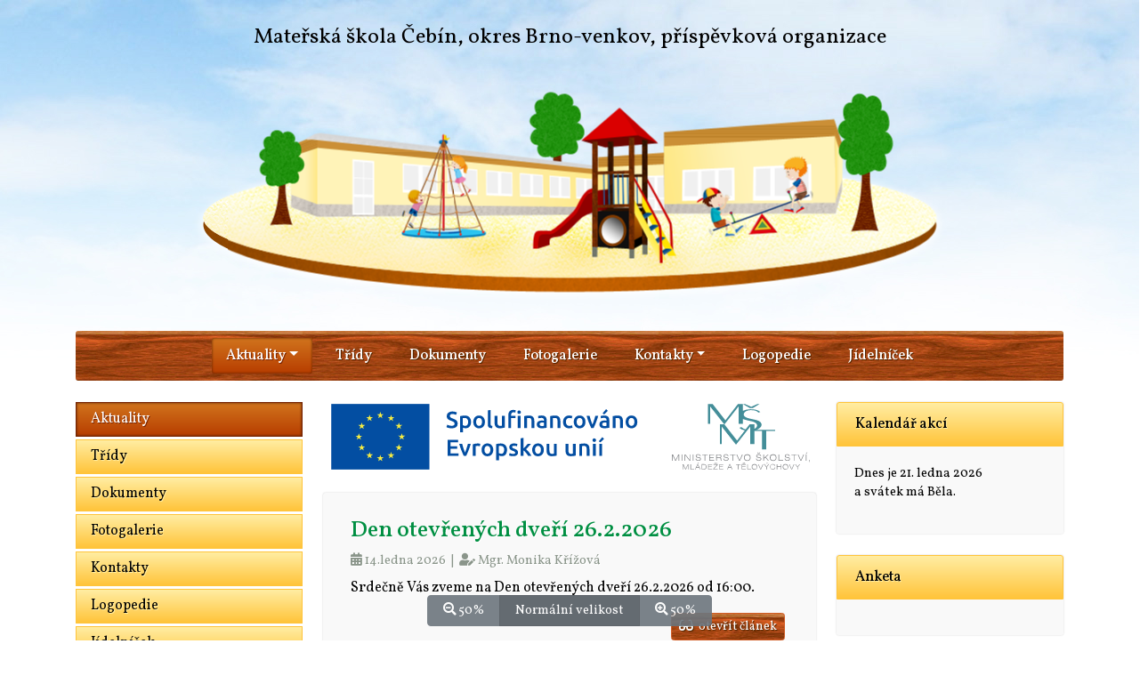

--- FILE ---
content_type: text/html; charset=utf-8
request_url: https://www.mscebin.cz/clanek?nazev=vylet-do-spacemission-v-brna---predskolaci
body_size: 2518
content:
<!DOCTYPE html PUBLIC "-//W3C//DTD XHTML 1.0 Strict//EN" "http://www.w3.org/TR/xhtml1/DTD/xhtml1-strict.dtd">
<html xmlns="http://www.w3.org/1999/xhtml">
<head>
<meta http-equiv="Content-language" content="cs">
<meta http-equiv="Content-Type" content="text/html; charset=utf-8">
<meta name="author" content="Mateřská škola Čebín, okres Brno-venkov, příspěvková organizace, Čebín 431">
<meta name="copyright" content="WebŠkolám.cz">
<meta name="robots" content="all,follow">
<meta name="description" content="">
<meta name="keywords" content="">
<meta property="og:url" content="https://www.mscebin.cz/clanek?nazev=">
<meta property="og:type" content="article">
<meta property="og:author" content="">
<meta property="og:title" content="">
<meta property="og:description" content="">
<meta property="og:image" content="/custom/favicon/apple-icon-120x120.png">
<meta property="og:copyright" content="WebŠkolám.cz">
<meta content="width=device-width, initial-scale=1, maximum-scale=1, shrink-to-fit=no" name="viewport">
<link rel="apple-touch-icon" sizes="57x57" href="/custom/favicon/apple-icon-57x57.png">
<link rel="apple-touch-icon" sizes="60x60" href="/custom/favicon/apple-icon-60x60.png">
<link rel="apple-touch-icon" sizes="72x72" href="/custom/favicon/apple-icon-72x72.png">
<link rel="apple-touch-icon" sizes="76x76" href="/custom/favicon/apple-icon-76x76.png">
<link rel="apple-touch-icon" sizes="114x114" href="/custom/favicon/apple-icon-114x114.png">
<link rel="apple-touch-icon" sizes="120x120" href="/custom/favicon/apple-icon-120x120.png">
<link rel="apple-touch-icon" sizes="144x144" href="/custom/favicon/apple-icon-144x144.png">
<link rel="apple-touch-icon" sizes="152x152" href="/custom/favicon/apple-icon-152x152.png">
<link rel="apple-touch-icon" sizes="180x180" href="/custom/favicon/apple-icon-180x180.png">
<link rel="icon" type="image/png" sizes="192x192"  href="/custom/favicon/android-icon-192x192.png">
<link rel="icon" type="image/png" sizes="32x32" href="/custom/favicon/favicon-32x32.png">
<link rel="icon" type="image/png" sizes="96x96" href="/custom/favicon/favicon-96x96.png">
<link rel="icon" type="image/png" sizes="16x16" href="/custom/favicon/favicon-16x16.png">
<link rel="manifest" href="/custom/favicon/manifest.json">
<meta name="msapplication-TileColor" content="#ffffff">
<meta name="msapplication-TileImage" content="/custom/favicon/ms-icon-144x144.png">
<meta name="theme-color" content="#ffffff">
<link rel="stylesheet" href="/css/bootstrap.min.css">
<link rel="stylesheet" href="/css/style.css">
<link rel="stylesheet" href="/css/bootnavbar.css">
<link rel="stylesheet" href="/css/animate.min.css">
<link rel="stylesheet" href="/css/style.css.php">
<link rel="stylesheet" href="/lightbox/css/lightbox.css">
<link rel="stylesheet" href="/custom/css/custom.css?dev=1768993280">
<link rel="stylesheet" href="https://use.fontawesome.com/releases/v5.7.2/css/all.css" integrity="sha384-fnmOCqbTlWIlj8LyTjo7mOUStjsKC4pOpQbqyi7RrhN7udi9RwhKkMHpvLbHG9Sr" crossorigin="anonymous">
<script src="/js/jquery-3.2.1.min.js"></script>
<script src="/js/bootstrap.min.js"></script>
<script src="/js/popper.min.js"></script>
<script src="/js/bootnavbar.js"></script>
<script src="/lightbox/js/lightbox.js"></script>
<script src="/custom/js/custom.js"></script><title></title>
</head>
<body>
<div id="fb-root"></div>
<script async defer crossorigin="anonymous" src="https://connect.facebook.net/cs_CZ/sdk.js#xfbml=1&version=v6.0"></script><div class="btn-group btn-group-toggle pristupnost m-auto fixed-bottom text-left" data-toggle="buttons">
  <label id="_minus50" class="btn btn-secondary">
    <input type="radio" name="options" id="minus50" autocomplete="off"> <i class="fas fa-search-minus"></i> 50%
  </label>
  <label id="_normal" class="btn btn-secondary active">
    <input type="radio" name="options" id="normal" autocomplete="off" checked> Normální velikost
  </label>
  <label id="_plus50" class="btn btn-secondary">
    <input type="radio" name="options" id="plus50" autocomplete="off"> <i class="fas fa-search-plus"></i> 50%
  </label>
</div>
<script>
$(document).ready(function() {
    $("#_minus50").click(function (){
        $("#_minus50").addClass("active");
        $("#_normal").removeClass("active");
        $("#_plus50").removeClass("active");
        $("#container").css("zoom","0.75");
        $(".symbol").removeClass("hidden");
    });
    $("#_normal").click(function (){
        $("#_minus50").removeClass("active");
        $("#_normal").addClass("active");
        $("#_plus50").removeClass("active");
        $("#container").css("zoom","1");
        $(".symbol").removeClass("hidden");
    });
    $("#_plus50").click(function (){
        $("#_minus50").removeClass("active");
        $("#_normal").removeClass("active");
        $("#_plus50").addClass("active");
        $("#container").css("zoom","1.5");
        $(".symbol").addClass("hidden");
    });
});
</script>
<div class="header text-center"><h1><a href="/">Mateřská škola Čebín, okres Brno-venkov, příspěvková organizace</a></h1></div>
<header class="header">&nbsp;</header><div id="container" class="container">
<nav id="main_navbar" class="navbar navbar-expand-lg navbar-dark bg-custom">
<div class="container">
  <div class="symbol">

  </div>
  <button class="navbar-toggler mb-1" type="button" data-toggle="collapse" data-target="#navbarSupportedContent" aria-controls="main_navbar" aria-expanded="false" aria-label="Přepnout menu">
    <span class="navbar-toggler-icon"></span>
  </button>
  <div class="collapse navbar-collapse" id="navbarSupportedContent">
    <ul class="navbar-nav m-auto"> 
<li class="nav-item dropdown ">
<a id="menu-177" class="nav-link dropdown-toggle" role="button" href="/" data-toggle="dropdown" aria-haspopup="true" aria-expanded="false">Aktuality</a>
<ul class="dropdown-menu" aria-labelledby="menu-177">
<li class="nav-item dropdown">
<a class="nav-link"  href="/blog?nazev=platby">Platby</a>
</li>
</ul>
</li>
<li class="nav-item ">
<a id="menu-215" class="nav-link"  href="/blog?nazev=tridy">Třídy</a>
</li>
<li class="nav-item ">
<a id="menu-181" class="nav-link"  href="/dokumenty">Dokumenty</a>
</li>
<li class="nav-item ">
<a id="menu-187" class="nav-link"  href="/fotogalerie">Fotogalerie</a>
</li>
<li class="nav-item dropdown ">
<a id="menu-186" class="nav-link dropdown-toggle" role="button" href="/kontakty" data-toggle="dropdown" aria-haspopup="true" aria-expanded="false">Kontakty</a>
<ul class="dropdown-menu" aria-labelledby="menu-186">
<li class="nav-item dropdown">
<a class="nav-link"  href="/kontakty">Kontakty</a>
</li>
</ul>
</li>
<li class="nav-item ">
<a id="menu-206" class="nav-link" target="blank" href=" https://docs.google.com/spreadsheets/d/1dy1HgucXPoY3YtfXZLUtPv3JeGPOMejmPMu0_Im4fZo/edit?">Logopedie</a>
</li>
<li class="nav-item ">
<a id="menu-207" class="nav-link" target="blank" href="https://www.jidelna.cz/jidelni-listek/?jidelna=1301">Jídelníček</a>
</li>
            
    </ul>
  </div>
</div>
</nav>
<script>
$(document).ready(function () {
    $('#main_navbar').bootnavbar();
    $('.symbol').hide();
    $(window).scroll(function() {
        if ( $(window).scrollTop() > 200 ) {
            $('#main_navbar').addClass('fixed-top');
            $('.symbol').show();
        } else {
            $('#main_navbar').removeClass('fixed-top');
            $('.symbol').hide();
        }
    });
});
</script><script> setTimeout(function(){ window.location = '/' },0)</script></div>
</div>
<footer class="p-3 footer">
    <div class="col-12 text-center mb-3">
        <span><a href="/prohlaseni-o-pristupnosti">Prohlášení o přístupnosti</a></span>
    </div>
    <div class="col-12 text-center">
        <span><a target="_blank" href="https://www.webskolam.cz"><img class="img-fluid logoWs" src="https://www.webskolam.cz/custom/img/logo.svg" alt="WebŠkolám.cz" /></a></span>
    </div>        
    <div class="col-12 text-center mb-3 mt-1">
        <span><b>WEBOVÉ STRÁNKY S REDAKČNÍM SYSTÉMEM PRO ŠKOLY</b></span>
    </div>
    <div class="col-12 text-center">
        <span>&copy; Mateřská škola Čebín, okres Brno-venkov, příspěvková organizace</span>
    </div>      
</footer>
<script>
$(document).ready(function () {
    $("#cookies").click(function () {
        $.post("/core/cookies.php?ip=13.59.67.4", function () {
            $(".cookies").fadeOut("slow");
        });
    });
});
</script>
</body>

--- FILE ---
content_type: text/html; charset=utf-8
request_url: https://www.mscebin.cz/
body_size: 4396
content:
<!DOCTYPE html PUBLIC "-//W3C//DTD XHTML 1.0 Strict//EN" "http://www.w3.org/TR/xhtml1/DTD/xhtml1-strict.dtd">
<html xmlns="http://www.w3.org/1999/xhtml">
<head>
<meta http-equiv="Content-language" content="cs">
<meta http-equiv="Content-Type" content="text/html; charset=utf-8">
<meta name="author" content="Mateřská škola Čebín, okres Brno-venkov, příspěvková organizace, Čebín 431">
<meta name="copyright" content="WebŠkolám.cz">
<meta name="robots" content="all,follow">
<meta name="description" content="Mateřská škola Čebín, okres Brno-venkov, příspěvková organizace">
<meta name="keywords" content="">
<meta property="og:url" content="https://www.mscebin.cz">
<meta property="og:type" content="website">
<meta property="og:author" content="Mateřská škola Čebín, okres Brno-venkov, příspěvková organizace">
<meta property="og:title" content="Mateřská škola Čebín, okres Brno-venkov, příspěvková organizace">
<meta property="og:description" content="Mateřská škola Čebín, okres Brno-venkov, příspěvková organizace">
<meta property="og:image" content="/custom/favicon/apple-icon-120x120.png">
<meta property="og:copyright" content="WebŠkolám.cz">
<meta content="width=device-width, initial-scale=1, maximum-scale=1, shrink-to-fit=no" name="viewport">
<link rel="apple-touch-icon" sizes="57x57" href="/custom/favicon/apple-icon-57x57.png">
<link rel="apple-touch-icon" sizes="60x60" href="/custom/favicon/apple-icon-60x60.png">
<link rel="apple-touch-icon" sizes="72x72" href="/custom/favicon/apple-icon-72x72.png">
<link rel="apple-touch-icon" sizes="76x76" href="/custom/favicon/apple-icon-76x76.png">
<link rel="apple-touch-icon" sizes="114x114" href="/custom/favicon/apple-icon-114x114.png">
<link rel="apple-touch-icon" sizes="120x120" href="/custom/favicon/apple-icon-120x120.png">
<link rel="apple-touch-icon" sizes="144x144" href="/custom/favicon/apple-icon-144x144.png">
<link rel="apple-touch-icon" sizes="152x152" href="/custom/favicon/apple-icon-152x152.png">
<link rel="apple-touch-icon" sizes="180x180" href="/custom/favicon/apple-icon-180x180.png">
<link rel="icon" type="image/png" sizes="192x192"  href="/custom/favicon/android-icon-192x192.png">
<link rel="icon" type="image/png" sizes="32x32" href="/custom/favicon/favicon-32x32.png">
<link rel="icon" type="image/png" sizes="96x96" href="/custom/favicon/favicon-96x96.png">
<link rel="icon" type="image/png" sizes="16x16" href="/custom/favicon/favicon-16x16.png">
<link rel="manifest" href="/custom/favicon/manifest.json">
<meta name="msapplication-TileColor" content="#ffffff">
<meta name="msapplication-TileImage" content="/custom/favicon/ms-icon-144x144.png">
<meta name="theme-color" content="#ffffff">
<link rel="stylesheet" href="/css/bootstrap.min.css">
<link rel="stylesheet" href="/css/style.css">
<link rel="stylesheet" href="/css/bootnavbar.css">
<link rel="stylesheet" href="/css/animate.min.css">
<link rel="stylesheet" href="/css/style.css.php">
<link rel="stylesheet" href="/lightbox/css/lightbox.css">
<link rel="stylesheet" href="/custom/css/custom.css?dev=1768993281">
<link rel="stylesheet" href="https://use.fontawesome.com/releases/v5.7.2/css/all.css" integrity="sha384-fnmOCqbTlWIlj8LyTjo7mOUStjsKC4pOpQbqyi7RrhN7udi9RwhKkMHpvLbHG9Sr" crossorigin="anonymous">
<script src="/js/jquery-3.2.1.min.js"></script>
<script src="/js/bootstrap.min.js"></script>
<script src="/js/popper.min.js"></script>
<script src="/js/bootnavbar.js"></script>
<script src="/lightbox/js/lightbox.js"></script>
<script src="/custom/js/custom.js"></script><title>Mateřská škola Čebín, okres Brno-venkov, příspěvková organizace</title>
</head>
<body>
<div id="fb-root"></div>
<script async defer crossorigin="anonymous" src="https://connect.facebook.net/cs_CZ/sdk.js#xfbml=1&version=v6.0"></script><div class="btn-group btn-group-toggle pristupnost m-auto fixed-bottom text-left" data-toggle="buttons">
  <label id="_minus50" class="btn btn-secondary">
    <input type="radio" name="options" id="minus50" autocomplete="off"> <i class="fas fa-search-minus"></i> 50%
  </label>
  <label id="_normal" class="btn btn-secondary active">
    <input type="radio" name="options" id="normal" autocomplete="off" checked> Normální velikost
  </label>
  <label id="_plus50" class="btn btn-secondary">
    <input type="radio" name="options" id="plus50" autocomplete="off"> <i class="fas fa-search-plus"></i> 50%
  </label>
</div>
<script>
$(document).ready(function() {
    $("#_minus50").click(function (){
        $("#_minus50").addClass("active");
        $("#_normal").removeClass("active");
        $("#_plus50").removeClass("active");
        $("#container").css("zoom","0.75");
        $(".symbol").removeClass("hidden");
    });
    $("#_normal").click(function (){
        $("#_minus50").removeClass("active");
        $("#_normal").addClass("active");
        $("#_plus50").removeClass("active");
        $("#container").css("zoom","1");
        $(".symbol").removeClass("hidden");
    });
    $("#_plus50").click(function (){
        $("#_minus50").removeClass("active");
        $("#_normal").removeClass("active");
        $("#_plus50").addClass("active");
        $("#container").css("zoom","1.5");
        $(".symbol").addClass("hidden");
    });
});
</script>
<div class="header text-center"><h1><a href="/">Mateřská škola Čebín, okres Brno-venkov, příspěvková organizace</a></h1></div>
<header class="header">&nbsp;</header><div id="container" class="container">
<nav id="main_navbar" class="navbar navbar-expand-lg navbar-dark bg-custom">
<div class="container">
  <div class="symbol">

  </div>
  <button class="navbar-toggler mb-1" type="button" data-toggle="collapse" data-target="#navbarSupportedContent" aria-controls="main_navbar" aria-expanded="false" aria-label="Přepnout menu">
    <span class="navbar-toggler-icon"></span>
  </button>
  <div class="collapse navbar-collapse" id="navbarSupportedContent">
    <ul class="navbar-nav m-auto"> 
<li class="nav-item dropdown active">
<a id="menu-177" class="nav-link dropdown-toggle" role="button" href="/" data-toggle="dropdown" aria-haspopup="true" aria-expanded="false">Aktuality</a>
<ul class="dropdown-menu" aria-labelledby="menu-177">
<li class="nav-item dropdown">
<a class="nav-link"  href="/blog?nazev=platby">Platby</a>
</li>
</ul>
</li>
<li class="nav-item ">
<a id="menu-215" class="nav-link"  href="/blog?nazev=tridy">Třídy</a>
</li>
<li class="nav-item ">
<a id="menu-181" class="nav-link"  href="/dokumenty">Dokumenty</a>
</li>
<li class="nav-item ">
<a id="menu-187" class="nav-link"  href="/fotogalerie">Fotogalerie</a>
</li>
<li class="nav-item dropdown ">
<a id="menu-186" class="nav-link dropdown-toggle" role="button" href="/kontakty" data-toggle="dropdown" aria-haspopup="true" aria-expanded="false">Kontakty</a>
<ul class="dropdown-menu" aria-labelledby="menu-186">
<li class="nav-item dropdown">
<a class="nav-link"  href="/kontakty">Kontakty</a>
</li>
</ul>
</li>
<li class="nav-item ">
<a id="menu-206" class="nav-link" target="blank" href=" https://docs.google.com/spreadsheets/d/1dy1HgucXPoY3YtfXZLUtPv3JeGPOMejmPMu0_Im4fZo/edit?">Logopedie</a>
</li>
<li class="nav-item ">
<a id="menu-207" class="nav-link" target="blank" href="https://www.jidelna.cz/jidelni-listek/?jidelna=1301">Jídelníček</a>
</li>
            
    </ul>
  </div>
</div>
</nav>
<script>
$(document).ready(function () {
    $('#main_navbar').bootnavbar();
    $('.symbol').hide();
    $(window).scroll(function() {
        if ( $(window).scrollTop() > 200 ) {
            $('#main_navbar').addClass('fixed-top');
            $('.symbol').show();
        } else {
            $('#main_navbar').removeClass('fixed-top');
            $('.symbol').hide();
        }
    });
});
</script><div class="row">
    <div id="clanky" class="col-lg-6 order-lg-2 col-md-12 order-md-1 col-sm-12 mb-3 pt-3 mainContainer">
    <div class="text-center">
        <img class="img-fluid mb-3 mt-2" src="/custom/img/eumsmt.svg" alt="Logo EU a M�MT">
    </div>
    <div id="prispevky" class="p-2">
<div id="clanky" class="row">
<article class="clanek col-12 mb-3">
<div class="m-3">
<h3 class="pt-1 mt-3"><a href="/clanek?nazev=den-otevrenych-dveri-26-2-2026">Den otevřených dveří 26.2.2026</a></h3>
<div class="clanekInfo mb-1 pb-1">
<i class="fas fa-calendar-alt"></i> 14.ledna 2026&nbsp;&nbsp;|&nbsp;&nbsp;<i class="fas fa-user-edit"></i> Mgr. Monika Křížová</div>
<div class="uvodnik"><p>Srdečně Vás zveme na Den otevřených dveří 26.2.2026 od 16:00.</p></div>
<div class="text-right m-1 mt-3"><a class="btn btn-icon btn-sm btn-primary" role="button" href="/clanek?nazev=den-otevrenych-dveri-26-2-2026"><i class="fas fa-glasses"></i>&nbsp;&nbsp;otevřít článek</a></div>
</div>
</article>
    <script>
    $(document).ready(function() {
        $("#fotoClankuHolder-250").click(function () {
            window.location.href = "/clanek?nazev=den-otevrenych-dveri-26-2-2026";
        });
    });
    </script>
    <article class="clanek col-12 mb-3">
<div class="m-3">
<h3 class="pt-1 mt-3"><a href="/clanek?nazev=zapis-do-ms-cebin">Zápis do MŠ Čebín</a></h3>
<div class="clanekInfo mb-1 pb-1">
<i class="fas fa-calendar-alt"></i> 19.ledna 2026&nbsp;&nbsp;|&nbsp;&nbsp;<i class="fas fa-user-edit"></i> Mgr. Monika Křížová</div>
<div class="uvodnik"><p>Zápis do školního roku 2026/2027 proběhne 16. 3. 2026 od 7:30 do 13:00 a od 13:00 do 15:30 v ředitelně MŠ.</p><p>S sebou si donesete PŘIHLÁŠKU S POTVRZENÍM OD LÉKAŘE (tyto dokumenty bude ke stažení zde od 14.2. 2026), váš OBČANSKÝ PRŮKAZ a RODNÝ LIST DÍTĚTE (pouze k nahlédnutí).</p></div>
<div class="text-right m-1 mt-3"><a class="btn btn-icon btn-sm btn-primary" role="button" href="/clanek?nazev=zapis-do-ms-cebin"><i class="fas fa-glasses"></i>&nbsp;&nbsp;otevřít článek</a></div>
</div>
</article>
    <script>
    $(document).ready(function() {
        $("#fotoClankuHolder-251").click(function () {
            window.location.href = "/clanek?nazev=zapis-do-ms-cebin";
        });
    });
    </script>
    <article class="clanek col-12 mb-3">
<div class="m-3">
<h3 class="pt-1 mt-3"><a href="/clanek?nazev=kriteria-pro-stanoveni-poradi-prijeti-deti-do-materske-skoly-cebin-pro-skolni-rok-2026-202">Kritéria pro stanovení pořadí přijetí dětí do Mateřské školy Čebín pro školní rok 2026/202</a></h3>
<div class="clanekInfo mb-1 pb-1">
<i class="fas fa-calendar-alt"></i> 19.ledna 2026&nbsp;&nbsp;|&nbsp;&nbsp;<i class="fas fa-user-edit"></i> Mgr. Monika Křížová</div>
<div class="uvodnik"></div>
<div class="text-right m-1 mt-3"><a class="btn btn-icon btn-sm btn-primary" role="button" href="/clanek?nazev=kriteria-pro-stanoveni-poradi-prijeti-deti-do-materske-skoly-cebin-pro-skolni-rok-2026-202"><i class="fas fa-glasses"></i>&nbsp;&nbsp;otevřít článek</a></div>
</div>
</article>
    <script>
    $(document).ready(function() {
        $("#fotoClankuHolder-252").click(function () {
            window.location.href = "/clanek?nazev=kriteria-pro-stanoveni-poradi-prijeti-deti-do-materske-skoly-cebin-pro-skolni-rok-2026-202";
        });
    });
    </script>
    <article class="clanek col-12 mb-3">
<div class="m-3">
<h3 class="pt-1 mt-3"><a href="/clanek?nazev=dopoledni-pohybove-aktivity">Dopolední pohybové aktivity</a></h3>
<div class="clanekInfo mb-1 pb-1">
<i class="fas fa-calendar-alt"></i> 3.září 2025&nbsp;&nbsp;|&nbsp;&nbsp;<i class="fas fa-user-edit"></i> Mgr. Monika Křížová</div>
<div class="uvodnik"><p><span style="font-family: urw-din; font-size: medium;">Děti budou mít možnost přihlásit se do následujících sportovních aktivit:</span><br style="font-family: urw-din; font-size: medium;"><span style="font-family: urw-din; font-size: medium;">ŠKOLKO, SKÁKEJ! - každý čtvrtek (od 11.9.2025) na školkové zahradě budou mít děti možnost hrát hry se švihadly, nepřihlašuje se</span><br style="font-family: urw-din; font-size: medium;"><span style="font-family: urw-din; font-size: medium;">LEZENÍ - od 3.10. do 28.11., pro děti od 4 let</span><br style="font-family: urw-din; font-size: medium;"><span style="font-family: urw-din; font-size: medium;">LYŽOVÁNÍ - leden 2026, pro děti od 4 let</span><br style="font-family: urw-din; font-size: medium;"><span style="font-family: urw-din; font-size: medium;">BRUSLENÍ - únor/březen 2026, pro děti od 4 let</span><br style="font-family: urw-din; font-size: medium;"><span style="font-family: urw-din; font-size: medium;">PLAVÁNÍ - březen - červen 2026, přednost mají předškoláci</span><br style="font-family: urw-din; font-size: medium;"><span style="font-family: urw-din; font-size: medium;">IN-LINE BRUSLENÍ - květen, pro děti od 4 let</span><br style="font-family: urw-din; font-size: medium;"><span style="font-family: urw-din; font-size: medium;">VÝPRAVY - květen/červen, pro všechny děti, kterým nevadí chodit</span></p></div>
<div class="text-right m-1 mt-3"><a class="btn btn-icon btn-sm btn-primary" role="button" href="/clanek?nazev=dopoledni-pohybove-aktivity"><i class="fas fa-glasses"></i>&nbsp;&nbsp;otevřít článek</a></div>
</div>
</article>
    <script>
    $(document).ready(function() {
        $("#fotoClankuHolder-238").click(function () {
            window.location.href = "/clanek?nazev=dopoledni-pohybove-aktivity";
        });
    });
    </script>
    </div>
    </div>
    </div>
    <div class="col-lg-3 order-lg-1 col-md-6 order-md-2 col-sm-12"><ul id="submenu" class="submenu mt-4">
        <script>
        $("#menu-0").parent("li").addClass("active");
        </script>
        <li class="nav-item active">
<a id="sbmn-177" class="nav-link"  href="/">Aktuality</a>
</li>
        <script>
        $("#menu-0").parent("li").addClass("active");
        </script>
        <li class="nav-item ">
<a id="sbmn-215" class="nav-link"  href="/blog?nazev=tridy">Třídy</a>
</li>
        <script>
        $("#menu-0").parent("li").addClass("active");
        </script>
        <li class="nav-item ">
<a id="sbmn-181" class="nav-link"  href="/dokumenty">Dokumenty</a>
</li>
        <script>
        $("#menu-0").parent("li").addClass("active");
        </script>
        <li class="nav-item ">
<a id="sbmn-187" class="nav-link"  href="/fotogalerie">Fotogalerie</a>
</li>
        <script>
        $("#menu-0").parent("li").addClass("active");
        </script>
        <li class="nav-item ">
<a id="sbmn-186" class="nav-link"  href="/kontakty">Kontakty</a>
</li>
        <script>
        $("#menu-0").parent("li").addClass("active");
        </script>
        <li class="nav-item ">
<a id="sbmn-206" class="nav-link" target="blank" href=" https://docs.google.com/spreadsheets/d/1dy1HgucXPoY3YtfXZLUtPv3JeGPOMejmPMu0_Im4fZo/edit?">Logopedie</a>
</li>
        <script>
        $("#menu-0").parent("li").addClass("active");
        </script>
        <li class="nav-item ">
<a id="sbmn-207" class="nav-link" target="blank" href="https://www.jidelna.cz/jidelni-listek/?jidelna=1301">Jídelníček</a>
</li>
</ul>
<div class="card mb-3 mt-4">
<div class="card-header"><span>Kontakty</span></div>
<div class="card-body">
<p><b>Mateřská škola Čebín, okres Brno-venkov, příspěvková organizace</b></p>
<table class="table table-sm table-bordered"">
<tr title="Adresa"><td><i class="fas fa-map"></i></td><td>Čebín 431,<br>664 23&nbsp;&nbsp;Čebín</td></tr>
<tr title="IČ"><td><i class="fas fa-school"></i></td><td>IČ: 75023237</td></tr>
<tr title="Telefon"><td><i class="fas fa-phone"></i></td><td>730 895 123</td></tr>
<tr title="E-mail"><td><i class="fas fa-envelope"></i></td><td><a target="_blank" href="mailto:reditelka@mscebin.cz">reditelka&#64;mscebin.cz</a></td></tr>
<tr title="Datová schránka"><td><i class="fas fa-mail-bulk"></i></td><td>xedkpwy</td></tr>
</table>
<p class="text-center"><i class="fas fa-address-card"></i> <a href="/kontakty">Zobrazit kontakty a mapu</a></p>
</div>
</div>
<div class="text-center mt-4 mb-4">
    <a rel="lightbox" href="./custom/img/letakmscebin.jpg">
        <img class="img-fluid shadow-sm" src="./custom/img/letakmscebin.jpg" alt="Publicita MŠ Čebín">
    </a>
</div></div>
    <div class="col-lg-3 order-lg-3 col-md-6 order-md-3 col-sm-12"><div class="card mb-3 mt-4">
<div class="card-header"><span>Kalendář akcí</span></div>
<div class="card-body">
<p class="card-text">Dnes je 21. ledna 2026<br />a svátek má Běla.</p>
<div id="kalendar-akci"></div>
<script>
$(document).ready(function () {
    $("#kalendar-akci").load("/core/kalendar-akci.php");
});
</script>
</div>
</div>
<div class="card mb-3 mt-4">
<div class="card-header"><span>Anketa</span></div>
<div class="card-body">
<div id="anketa-9"></div>
</div>
</div>
        <script>
        $(document).ready(function() {
            $("#anketa-9").load("/core/ankety.php?id=9");
        });
        </script>
        </div>
</div></div>
</div>
<footer class="p-3 footer">
    <div class="col-12 text-center mb-3">
        <span><a href="/prohlaseni-o-pristupnosti">Prohlášení o přístupnosti</a></span>
    </div>
    <div class="col-12 text-center">
        <span><a target="_blank" href="https://www.webskolam.cz"><img class="img-fluid logoWs" src="https://www.webskolam.cz/custom/img/logo.svg" alt="WebŠkolám.cz" /></a></span>
    </div>        
    <div class="col-12 text-center mb-3 mt-1">
        <span><b>WEBOVÉ STRÁNKY S REDAKČNÍM SYSTÉMEM PRO ŠKOLY</b></span>
    </div>
    <div class="col-12 text-center">
        <span>&copy; Mateřská škola Čebín, okres Brno-venkov, příspěvková organizace</span>
    </div>      
</footer>
<script>
$(document).ready(function () {
    $("#cookies").click(function () {
        $.post("/core/cookies.php?ip=13.59.67.4", function () {
            $(".cookies").fadeOut("slow");
        });
    });
});
</script>
</body>

--- FILE ---
content_type: text/css
request_url: https://www.mscebin.cz/css/style.css
body_size: 1812
content:
html {scroll-behavior:smooth;}
#clanky h1, #fotogalerie h1 {font-size:2rem !important;}
#clanky h2, #fotogalerie h2 {font-size:1.85rem !important;}
#clanky h3, #fotogalerie h3 {font-size:1.6rem !important;}
#clanky h4, #fotogalerie h4 {font-size:1.4rem !important;}
#clanky h5, #fotogalerie h5 {font-size:1.3rem !important;}
#clanky h6, #fotogalerie h6 {font-size:1.2rem !important;}
/*#clanky .img-fluid {max-height:139px;}-*/
h1 a, h2 a, h3 a, h4 a, h5 a, h6 a {text-decoration:none !important;}
footer {background:#fff;color:#000;font-size:1rem;border-radius:3px;}
footer a, footer a:visited {color:#20325f !important;}
footer a:hover, footer a:visited:hover, footer a:focus {color:#e30613 !important;}
.footer {
    padding-bottom: 4rem !important;
    font-size: 0.9rem !important;
    box-shadow: 0px 0px 3px 0px #e1e1e1;
}
footer {
-webkit-box-shadow: inset 0px 3px 5px 0px rgba(211,244,252,1);
    -moz-box-shadow: inset 0px 3px 5px 0px rgba(211,244,252,1);
    box-shadow: inset 0px 3px 5px 0px rgba(211,244,252,1);
    background: #ecfbff !important;
    background: -moz-linear-gradient(left, #ecfbff 0%, #ffffff 25%, #ffffff 50%, #ffffff 75%, #ecfbff 100%) !important;
    background: -webkit-linear-gradient(left, #ecfbff 0%,#ffffff 25%,#ffffff 50%,#ffffff 75%,#ecfbff 100%) !important;
    background: linear-gradient(to right, #ecfbff 0%,#ffffff 25%,#ffffff 50%,#ffffff 75%,#ecfbff 100%) !important;
    filter: progid:DXImageTransform.Microsoft.gradient( startColorstr='#ecfbff', endColorstr='#ecfbff',GradientType=1 ) !important;
    color: #000;
    font-size: 1rem;
    border-radius: 3px;
    margin-top:2rem;
}
.header .jumbotron{margin-bottom:0px !important;border-radius:0 !important;}
.header p{font-size:1.6rem;font-weight:300;}
.header h1 a {font-size:2rem;font-weight:400;}
.header h1 {text-align:center;}
.dropdown-menu{background:none !important;border:0px !important;}
.dropdown-menu .dropdown .dropdown-menu{margin-top:-8px !important;}
.dropdown-menu {width:auto;min-width:14rem !important;}
#main_navbar a,.card-header{font-weight:500;}
#main_navbar ul li > a, #main_navbar ul li ul li > a, #main_navbar ul li ul li ul li > a{padding:0.5rem;text-decoration:none !important;}
#main_navbar ul li > a{padding-left:1rem;padding-right:1rem;}
#main_navbar ul li ul li > a, #main_navbar ul li ul li ul li > a {padding-left:1.5rem;padding-right:1.5rem;}
.card,.card-header,.card-body{border:0px !important;}
.card-header {border-radius:3px 3px 0px 0px;}
.card-header h3 {margin-bottom:0px !important;}
.card-body {border-radius:0px 0px 3px 3px;}
.card {border-radius:3px;}
.aktualita {padding-bottom:0.7rem;margin-bottom:0.7rem;}
.aktualityDatum{font-weight:400;}
.aktualityNadpis, .akceNadpis, .anketaOtazka {font-weight:500;}
.akceDatum {border-radius:3px 3px 0px 0px;}
.akceCas {border-radius:0px 0px 3px 3px;background:#fff;color:#000 !important;}
.kalendar {border-collapse:collapse;}
.kalendar tbody td {height:30px;}
.kalendar thead td {height:30px;border:0px;}
.event {border-radius:3px;}
#menuKalendar {font-size:1rem;font-weight:500;}
#menuKalendar i {padding-top:5px;}
#kalendar-zpet, #kalendar-vpred {cursor:pointer;}
.progress {height:1.7rem !important;font-size:1rem !mportant;}
.anketaOdpoved {cursor:pointer;text-decoration:underline;}
.anketaOdpoved:hover {text-decoration:none;}
.fotoClanku {width:100%;height:185px;border-radius:3px;}
.fotoClankuTop {width:100%;height:225px;border-radius:3px;}
.mainContainer {border-radius:3px;}
.clanekInfo {font-size:0.9rem;}
#clanky article, #fotogalerie article {padding-bottom:10px;}
.fotoClankuHolder {width:100%;height:225px;overflow:hidden;transition: all 1s linear;cursor:pointer;}
.fotoClanku {width:100%;height:100%;background-position:center;background-size:cover;background-repeat:no-repeat;transition: all 1s;}
.fotoClanku:hover {transform:scale(1.15);}
.cover {width:100%;height:auto;}
.page-link {text-decoration:none !important;}
.logo-wds {zoom:0.75;}
#textClanku img[style*="float:left"], #textClanku img[style*="float: left"] {margin:1rem;margin-left:0px !important;margin-top:0.4rem;margin-bottom:0.4rem;}
#textClanku img[style*="float:right"], #textClanku img[style*="float: right"] {margin:1rem;margin-right:0px !important;margin-top:0.4rem;margin-bottom:0.4rem;}
#foto-clanku, #album {padding-top:2rem;}
.fotka {cursor:pointer;margin-top:1rem;margin-bottom:1rem;}
#fotografie {visibility:hidden;display:none;}
table.kontakty {border-collapse:collapse;}
table.kontakty td {padding:0.5rem;font-size:0.9rem;}
table.kontakty tr:nth-child(even) td {background:#e1e1e1;}
.pristupnost {border-radius:3px;opacity:0.9;width:20rem;margin-bottom:1rem !important;}
.pristupnost .btn {font-size:0.9rem !important;}
.pristupnost .btn-group {-moz-box-shadow:1px 1px 2px #292929;-webkit-box-shadow:1px 1px 2px #292929;box-shadow:1px 1px 2px #292929;border-radius:5px;}
.fotoPod {width:100%;height:150px;}
.cookies {font-size:0.9rem;background:#292929;opacity:0.8;color:#fff;}
.card-body .img-fluid {max-height:117px !important;}
.zoom {zoom:1.2;}
#submenu {margin-top:1rem;padding:0 !important;}
.submenu ul, ul.submenu {list-style:none;}
.submenu .navbar-nav {width:100% !important;}
.submenu .nav-link, .submenu .subHeader {padding:0.4rem 1rem 0.4rem 1rem !important;}
.submenu .nav-item {margin:0;margin-top:0.2rem;}
.submenu a {text-decoration:none !important;}
.submenu .navbar-nav .navbar-nav .nav-item {margin-left:2rem;}
.file {border:1px solid #f1f1f1;border-radius:3px;line-height:1.2rem;}
.file:hover, .file2:hover, .tridaGalerie:hover, .kontakt:hover, .vyhledavani li:hover {background:#ffffbb;}
.file i {font-size:2.2rem;display:block;width:2.2rem;float:left;height:2.5rem;}
.aktualita .file {height:auto !important;}
.cleaner {clear:both;}
.strong {font-weight:500 !important;}
.hidden {display:none !important;}
.trida {border:1px solid #e1e1e1;border-radius:3px;}
.tridaGalerie {border:1px solid #e1e1e1;text-align:center;border-radius:3px;}
.breadcrumbs .card-body {padding-left:1rem !important;padding-right:1rem !important;padding-top:0.5rem !important;padding-bottom:0.5rem !important;}
#returnmessage:hover {cursor:pointer;}
.kontakt {border:1px solid #e1e1e1;border-radius:3px;height:130px;}
.search input {font-size:1rem;border:1px solid #e1e1e1;padding:3px;width:100%;border-radius:3px;padding-left:5px;padding-right:5px;margin-bottom:5px;}

--- FILE ---
content_type: text/css;charset=UTF-8
request_url: https://www.mscebin.cz/css/style.css.php
body_size: 860
content:
h1 {color:#000000;}
h2 {color:#a32e00;}
h3 {color:#008f42;}
h4 {color:#008f42;}
h5 {color:#008f42;}
h6 {color:#000000;}
body {background:#ffffff;color:#000000 !important;}
a, a:visited {color:#008f42 ;text-decoration:underline;}
a:hover, a:visited:hover, a:focus {color:#a32e00 ;text-decoration:none;}
hr {border-top:1px solid #a3aba3 !important;}
.card-body a, .card-body a:visited {color:#008f42 !important;text-decoration:underline;}
.card-body a:hover, .card-body a:visited:hover, a:focus {color:#005cb9 !important;text-decoration:none;}
.bg-custom {background:#000000 !important;}
#main_navbar ul li > a {color:#000000;}
#main_navbar li.active > a, #main_navbar li.active > a:hover, #main_navbar li.active > a:focus {color:#ffffff !important;background:#f35516 !important;}
#main_navbar ul li > a:hover {color:#ffffff;background:#f35516;}
#main_navbar ul li ul li > a {color:#000000 !important;background:#e61b23 !important;}
#main_navbar ul li ul li > a:hover {color:#ffffff !important;background:#e61b23 !important;}
#main_navbar ul li ul li ul li > a  {color:#000000 !important;background:#e61b23 !important;}
#main_navbar ul li ul li ul li > a:hover {color:#ffffff !important;background:#e61b23 !important;}
.card-header {color:#ffffff !important;background:#d05c25 !important;font-size:1rem !important;}
.card-body {color:#000000 !important;background:#d0d0d0 !important;font-size:0.9rem !important;}
.mainContainer .card-header {color:#000000 !important;background:#d05c25 !important;font-size:1rem !important;}
.mainContainer .card-body {color:#000000 !important;background:#ffffff !important;font-size:0.9rem !important;}
.kalendar tbody td {border:1px solid #a3aba3;}
.kalendar tbody td.dnes {background:#a3aba3 !important;color:#ffffff !important;}
.kalendar tbody td.neaktivni {background:#e8e8e8 !important;color:#a3aba3 !important;}
.kalendar tbody td.akce, .akceDatum {background:#d05c25;color:#ffffff;}
.calendarHover {/*background:#0080ff !important;color:#ffffff !important;*/}
.calendarHover .akceNadpis {color:#ffffff;}
.progress {background:#a3aba3 !important;}
.progress-bar {background:#0080ff !important;color:#ffffff !important;}
.anketaOdpoved {color:#008f42 !important;}
.anketaOdpoved:hover {color:#005cb9 !important;}
.mainContainer {border:1px solid #ffffff;color:#000000;background:#ffffff;}
.aktualita {border-bottom:1px solid #a3aba3;}
.clanekInfo {color:#8a958a;}
#clanky article, #fotogalerie article {border-bottom:1px solid #a3aba3;}
#clanky .btn-primary, #fotogalerie .btn-primary, .cookies .btn-primary {color:#000000;background:#d05c25;border-color:#d05c25;text-decoration:none !important;}
#clanky .btn-primary:hover, #fotogalerie .btn-primary:hover, .cookies .btn-primary:hover {color:#ffffff;background:#0080ff;border-color:#0069d2; text-decoration:none !important;}
.page-item.active .page-link, .page-link:hover {color:#000000 !important;background-color:#d05c25 !important;border-color:#d05c25 !important;}
.page-link {color:#000000 ;background-color:#dddddd ;border-color:#a3aba3 ;}
.img-thumbnail {border: 1px solid #a3aba3 ;}
.img-thumbnail:hover {border: 1px solid #d05c25 !important;}
table.kontakty {border:1px solid #d05c25;}
table.kontakty thead td {border:1px solid #d05c25;color:#000000;background:#d05c25;}
table.kontakty tbody td {border:1px solid #d05c25;color:#000000;background:#ffffff;}
.aktualityNadpis, .akceNadpis {color: #008f42 !important;}
ul.submenu li > a, .submenu ul li > a, .submenu span, #submenu a:focus {color:#ffffff !important;background:#d05c25 ;border:1px solid #d05c25 ;}
ul.submenu li > a:hover, .submenu ul li > a:hover, .submenu .subHeader {color:#ffffff ;background:#0080ff ;border:1px solid #0080ff ;}
.submenu li.active > a, #submenu li.active > a:focus, .submenu li.active > a:hover {color:#ffffff ;background:#f35516 ;border:1px solid #f35516 ;}
.submenu ul li ul li > a  {color:#ffffff ;background:#d05c25 ;border:1px solid #d05c25 ;}
.submenu ul li ul li > a:hover {color:#ffffff ;background:#0080ff ;border:1px solid #0080ff ;}
.submenu li.active > a, #submenu li.active > a:focus, .submenu li.active > a:hover {color:#ffffff ;background:#f35516 ;border:1px solid #f35516 ;}

--- FILE ---
content_type: text/css
request_url: https://www.mscebin.cz/custom/css/custom.css?dev=1768993280
body_size: 1847
content:
@import url('https://fonts.googleapis.com/css2?family=Vollkorn:ital,wght@0,400;0,500;0,600;0,700;0,800;0,900;1,400;1,500;1,600;1,700;1,800;1,900&display=swap&subset=latin-ext');@-webkit-keyframes scale-up-ver-top{0%{-webkit-transform:scaleY(.4);transform:scaleY(.4);-webkit-transform-origin:100% 0;transform-origin:100% 0}
100%{-webkit-transform:scaleY(1);transform:scaleY(1);-webkit-transform-origin:100% 0;transform-origin:100% 0}
}
@keyframes scale-up-ver-top{0%{-webkit-transform:scaleY(.4);transform:scaleY(.4);-webkit-transform-origin:100% 0;transform-origin:100% 0}
100%{-webkit-transform:scaleY(1);transform:scaleY(1);-webkit-transform-origin:100% 0;transform-origin:100% 0}
}
@-webkit-keyframes jello-horizontal{0%{-webkit-transform:scale3d(1,1,1);transform:scale3d(1,1,1)}
30%{-webkit-transform:scale3d(1.25,.75,1);transform:scale3d(1.25,.75,1)}
40%{-webkit-transform:scale3d(.75,1.25,1);transform:scale3d(.75,1.25,1)}
50%{-webkit-transform:scale3d(1.15,.85,1);transform:scale3d(1.15,.85,1)}
65%{-webkit-transform:scale3d(.95,1.05,1);transform:scale3d(.95,1.05,1)}
75%{-webkit-transform:scale3d(1.05,.95,1);transform:scale3d(1.05,.95,1)}
100%{-webkit-transform:scale3d(1,1,1);transform:scale3d(1,1,1)}
}
@keyframes jello-horizontal{0%{-webkit-transform:scale3d(1,1,1);transform:scale3d(1,1,1)}
30%{-webkit-transform:scale3d(1.25,.75,1);transform:scale3d(1.25,.75,1)}
40%{-webkit-transform:scale3d(.75,1.25,1);transform:scale3d(.75,1.25,1)}
50%{-webkit-transform:scale3d(1.15,.85,1);transform:scale3d(1.15,.85,1)}
65%{-webkit-transform:scale3d(.95,1.05,1);transform:scale3d(.95,1.05,1)}
75%{-webkit-transform:scale3d(1.05,.95,1);transform:scale3d(1.05,.95,1)}
100%{-webkit-transform:scale3d(1,1,1);transform:scale3d(1,1,1)}
}
@-webkit-keyframes vibrate-1{0%{-webkit-transform:translate(0);transform:translate(0)}20%{-webkit-transform:translate(-4px,4px);transform:translate(-4px,4px)}40%{-webkit-transform:translate(-4px,-4px);transform:translate(-4px,-4px)}60%{-webkit-transform:translate(4px,4px);transform:translate(4px,4px)}80%{-webkit-transform:translate(4px,-4px);transform:translate(4px,-4px)}100%{-webkit-transform:translate(0);transform:translate(0)}}@keyframes vibrate-1{0%{-webkit-transform:translate(0);transform:translate(0)}20%{-webkit-transform:translate(-4px,4px);transform:translate(-4px,4px)}40%{-webkit-transform:translate(-4px,-4px);transform:translate(-4px,-4px)}60%{-webkit-transform:translate(4px,4px);transform:translate(4px,4px)}80%{-webkit-transform:translate(4px,-4px);transform:translate(4px,-4px)}100%{-webkit-transform:translate(0);transform:translate(0)}}
body{width:100vw;overflow-x:hidden;font-family:'Vollkorn',sans-serif !important;
background: #fff url('../img/bg.jpg') top center no-repeat !important;
}
h1{font-size:1.5rem !important;color:#000 !important;}
/*h1,h2,h3,h4,h5,h6{text-transform:uppercase;}
*/
header {background:transparent url('../img/jumbotron.png') center center no-repeat !important;height:280px;margin-bottom:1rem;-webkit-animation:vibrate-1 3s linear infinite both;animation:vibrate-1 3s linear infinite both}
.header h1{padding:.75rem !important;margin-top:1rem;}
.header h1 a{color:#000;font-size:1.5rem !important;}
.card-header, .akce, .akceDatum, ul.submenu li > a, .submenu .subHeader, #main_navbar ul li ul li > a,#main_navbar ul li ul li ul li > a, li.page-item > a, .btn-primary:hover {background: #ffeda3 !important;
background: -moz-linear-gradient(top,  #ffeda3 0%, #ffc43a 100%) !important;
background: -webkit-linear-gradient(top,  #ffeda3 0%,#ffc43a 100%) !important;
background: linear-gradient(to bottom,  #ffeda3 0%,#ffc43a 100%) !important;
filter: progid:DXImageTransform.Microsoft.gradient( startColorstr='#ffeda3', endColorstr='#ffc43a',GradientType=0 ) !important;
color:#000 !important;border:1px solid #ffc43a !important;text-shadow:1px 1px 0px #ffeda3 !important;
}
.akceNadpis, .aktualityNadpis, .anketaOtazka {color:#a32e00 !important;}
.jmb{transition:background 2s linear !important;padding:3rem;}
#main_navbar ul li > a{margin-left:5px;margin-right:5px;}
#main_navbar, .btn-primary {background:url('../img/wood2.jpg') top center repeat !important;text-shadow:1px 1px 0px #542600 !important;color:#fff !important;}
.fixed-top{-webkit-animation:scale-up-ver-top .4s cubic-bezier(.39,.575,.565,1.000) both;animation:scale-up-ver-top .4s cubic-bezier(.39,.575,.565,1.000) both;border-radius:0 !important;}
.fotoClankuHolder {margin-bottom:.5rem;}
article{border:0 !important;background:#f9f9f9;border-radius:3px !important;padding-top:.5rem !important;-webkit-box-shadow: 0px 0px 2px 0px #ccc;-moz-box-shadow: 0px 0px 2px 0px #ccc;box-shadow: 0px 0px 2px 0px #ccc;}
article:hover {background:#fff !important;}
#fotogalerie article {background:transparent !important;border:0 !important;box-shadow:0 0 0 0 !important;-webkit-box-shadow:0 0 0 0 !important;-moz-box-shadow:0 0 0 0 !important;}
.footer{padding-bottom:4rem !important;font-size:0.9rem !important;}
#main_navbar {border-radius:3px;}
#main_navbar ul li > a{color:#fff !important;border-color:#0d57b3 !important;border-radius:3px;text-shadow:1px 1px 0px #542600 !important;}
#main_navbar ul li ul{margin-left:4px;}
#main_navbar ul li ul li ul{margin-left:0px;}
#main_navbar ul li ul li > a,#main_navbar ul li ul li ul li > a{margin:0 !important;border-radius:0px !important;}
#main_navbar ul li > a:hover,#main_navbar ul li ul li > a:hover,#main_navbar ul li ul li ul li > a:hover,#main_navbar ul li.active > a,#main_navbar ul li.active > a:hover,ul.submenu li > a:hover,ul.submenu li.active > a,.progress-bar,.page-item.active .page-link,.page-link:hover{
background: #d1741d !important;
background: -moz-linear-gradient(top,  #d1741d 0%, #b73d00 100%) !important;
background: -webkit-linear-gradient(top,  #d1741d 0%,#b73d00 100%) !important;
background: linear-gradient(to bottom,  #d1741d 0%,#b73d00 100%) !important;
filter: progid:DXImageTransform.Microsoft.gradient( startColorstr='#d1741d', endColorstr='#b73d00',GradientType=0 ) !important;
color:#fff !important;border-color:#752201 !important;text-shadow:1px 1px 0px #752201 !important;-webkit-box-shadow: inset 0px 0px 3px 0px #552000;
-moz-box-shadow: inset 0px 0px 3px 0px #552000;
box-shadow: inset 0px 0px 3px 0px #552000;}
.mainContainer .card-body{background:#fff !important;border-bottom:1px solid #e1e1e1 !important;}
.mainContainer{background:transparent !important;border:0 !important;text-shadow:1px 1px 0px #fff;}
.search input{border:1px solid #9b999a;}
.vyhledavani li{border-bottom:1px solid #9b999a;padding:0.5rem;padding-left:1rem;padding-right:1rem;}
.mainContainer .card{background-color:transparent !important;}
.breadcrumbs .card-body{background:#cccccc !important;background:-moz-linear-gradient(45deg,#cccccc 0%,#ffffff 5%,#ffffff 50%,#ededed 95%,#cccccc 100%) !important;background:-webkit-linear-gradient(45deg,#cccccc 0%,#ffffff 5%,#ffffff 50%,#ededed 95%,#cccccc 100%) !important;background:linear-gradient(45deg,#cccccc 0%,#ffffff 5%,#ffffff 50%,#ededed 95%,#cccccc 100%) !important;filter:progid:DXImageTransform.Microsoft.gradient( startColorstr='#cccccc',endColorstr='#cccccc',GradientType=1 ) !important;}
.card{-webkit-box-shadow:0px 0px 2px 0px #ccc;-moz-box-shadow:0px 0px 2px 0px #ccc;box-shadow:0px 0px 2px 0px #ccc;}
.header p{font-size:1.1rem !important;}
.jello-horizontal{-webkit-animation:jello-horizontal .9s both;animation:jello-horizontal .9s both}
.card small{font-size:0.8rem !important;}
.card-body{background:#f9f9f9 !important;}
.kvetina{position:absolute;right:0;    margin-right:-1.5rem;margin-top:-2.5rem;}
.logoDiv {visibility:hidden;}
.logoWs {width:18%;}
@media (max-width:768px){h1{font-size:1.2rem !important;}
#main_navbar {border-radius:0px !important;}
.header h1{width:auto;}
.header h1 a{font-size:1.2rem !important;line-height:32px !important;}
.jmb{padding:1.4rem !important;}
#main_navbar ul li > a{margin:0 !important;margin-top:1px !important;margin-bottom:1px !important;border:0 !important;border-radius:0 !important;}
.logoDiv{text-align:center;margin-bottom:1rem;}
#main_navbar{border-radius:0px !important;}
.logoWs {width:100%;}
}


--- FILE ---
content_type: text/css
request_url: https://www.mscebin.cz/css/style.css
body_size: 1812
content:
html {scroll-behavior:smooth;}
#clanky h1, #fotogalerie h1 {font-size:2rem !important;}
#clanky h2, #fotogalerie h2 {font-size:1.85rem !important;}
#clanky h3, #fotogalerie h3 {font-size:1.6rem !important;}
#clanky h4, #fotogalerie h4 {font-size:1.4rem !important;}
#clanky h5, #fotogalerie h5 {font-size:1.3rem !important;}
#clanky h6, #fotogalerie h6 {font-size:1.2rem !important;}
/*#clanky .img-fluid {max-height:139px;}-*/
h1 a, h2 a, h3 a, h4 a, h5 a, h6 a {text-decoration:none !important;}
footer {background:#fff;color:#000;font-size:1rem;border-radius:3px;}
footer a, footer a:visited {color:#20325f !important;}
footer a:hover, footer a:visited:hover, footer a:focus {color:#e30613 !important;}
.footer {
    padding-bottom: 4rem !important;
    font-size: 0.9rem !important;
    box-shadow: 0px 0px 3px 0px #e1e1e1;
}
footer {
-webkit-box-shadow: inset 0px 3px 5px 0px rgba(211,244,252,1);
    -moz-box-shadow: inset 0px 3px 5px 0px rgba(211,244,252,1);
    box-shadow: inset 0px 3px 5px 0px rgba(211,244,252,1);
    background: #ecfbff !important;
    background: -moz-linear-gradient(left, #ecfbff 0%, #ffffff 25%, #ffffff 50%, #ffffff 75%, #ecfbff 100%) !important;
    background: -webkit-linear-gradient(left, #ecfbff 0%,#ffffff 25%,#ffffff 50%,#ffffff 75%,#ecfbff 100%) !important;
    background: linear-gradient(to right, #ecfbff 0%,#ffffff 25%,#ffffff 50%,#ffffff 75%,#ecfbff 100%) !important;
    filter: progid:DXImageTransform.Microsoft.gradient( startColorstr='#ecfbff', endColorstr='#ecfbff',GradientType=1 ) !important;
    color: #000;
    font-size: 1rem;
    border-radius: 3px;
    margin-top:2rem;
}
.header .jumbotron{margin-bottom:0px !important;border-radius:0 !important;}
.header p{font-size:1.6rem;font-weight:300;}
.header h1 a {font-size:2rem;font-weight:400;}
.header h1 {text-align:center;}
.dropdown-menu{background:none !important;border:0px !important;}
.dropdown-menu .dropdown .dropdown-menu{margin-top:-8px !important;}
.dropdown-menu {width:auto;min-width:14rem !important;}
#main_navbar a,.card-header{font-weight:500;}
#main_navbar ul li > a, #main_navbar ul li ul li > a, #main_navbar ul li ul li ul li > a{padding:0.5rem;text-decoration:none !important;}
#main_navbar ul li > a{padding-left:1rem;padding-right:1rem;}
#main_navbar ul li ul li > a, #main_navbar ul li ul li ul li > a {padding-left:1.5rem;padding-right:1.5rem;}
.card,.card-header,.card-body{border:0px !important;}
.card-header {border-radius:3px 3px 0px 0px;}
.card-header h3 {margin-bottom:0px !important;}
.card-body {border-radius:0px 0px 3px 3px;}
.card {border-radius:3px;}
.aktualita {padding-bottom:0.7rem;margin-bottom:0.7rem;}
.aktualityDatum{font-weight:400;}
.aktualityNadpis, .akceNadpis, .anketaOtazka {font-weight:500;}
.akceDatum {border-radius:3px 3px 0px 0px;}
.akceCas {border-radius:0px 0px 3px 3px;background:#fff;color:#000 !important;}
.kalendar {border-collapse:collapse;}
.kalendar tbody td {height:30px;}
.kalendar thead td {height:30px;border:0px;}
.event {border-radius:3px;}
#menuKalendar {font-size:1rem;font-weight:500;}
#menuKalendar i {padding-top:5px;}
#kalendar-zpet, #kalendar-vpred {cursor:pointer;}
.progress {height:1.7rem !important;font-size:1rem !mportant;}
.anketaOdpoved {cursor:pointer;text-decoration:underline;}
.anketaOdpoved:hover {text-decoration:none;}
.fotoClanku {width:100%;height:185px;border-radius:3px;}
.fotoClankuTop {width:100%;height:225px;border-radius:3px;}
.mainContainer {border-radius:3px;}
.clanekInfo {font-size:0.9rem;}
#clanky article, #fotogalerie article {padding-bottom:10px;}
.fotoClankuHolder {width:100%;height:225px;overflow:hidden;transition: all 1s linear;cursor:pointer;}
.fotoClanku {width:100%;height:100%;background-position:center;background-size:cover;background-repeat:no-repeat;transition: all 1s;}
.fotoClanku:hover {transform:scale(1.15);}
.cover {width:100%;height:auto;}
.page-link {text-decoration:none !important;}
.logo-wds {zoom:0.75;}
#textClanku img[style*="float:left"], #textClanku img[style*="float: left"] {margin:1rem;margin-left:0px !important;margin-top:0.4rem;margin-bottom:0.4rem;}
#textClanku img[style*="float:right"], #textClanku img[style*="float: right"] {margin:1rem;margin-right:0px !important;margin-top:0.4rem;margin-bottom:0.4rem;}
#foto-clanku, #album {padding-top:2rem;}
.fotka {cursor:pointer;margin-top:1rem;margin-bottom:1rem;}
#fotografie {visibility:hidden;display:none;}
table.kontakty {border-collapse:collapse;}
table.kontakty td {padding:0.5rem;font-size:0.9rem;}
table.kontakty tr:nth-child(even) td {background:#e1e1e1;}
.pristupnost {border-radius:3px;opacity:0.9;width:20rem;margin-bottom:1rem !important;}
.pristupnost .btn {font-size:0.9rem !important;}
.pristupnost .btn-group {-moz-box-shadow:1px 1px 2px #292929;-webkit-box-shadow:1px 1px 2px #292929;box-shadow:1px 1px 2px #292929;border-radius:5px;}
.fotoPod {width:100%;height:150px;}
.cookies {font-size:0.9rem;background:#292929;opacity:0.8;color:#fff;}
.card-body .img-fluid {max-height:117px !important;}
.zoom {zoom:1.2;}
#submenu {margin-top:1rem;padding:0 !important;}
.submenu ul, ul.submenu {list-style:none;}
.submenu .navbar-nav {width:100% !important;}
.submenu .nav-link, .submenu .subHeader {padding:0.4rem 1rem 0.4rem 1rem !important;}
.submenu .nav-item {margin:0;margin-top:0.2rem;}
.submenu a {text-decoration:none !important;}
.submenu .navbar-nav .navbar-nav .nav-item {margin-left:2rem;}
.file {border:1px solid #f1f1f1;border-radius:3px;line-height:1.2rem;}
.file:hover, .file2:hover, .tridaGalerie:hover, .kontakt:hover, .vyhledavani li:hover {background:#ffffbb;}
.file i {font-size:2.2rem;display:block;width:2.2rem;float:left;height:2.5rem;}
.aktualita .file {height:auto !important;}
.cleaner {clear:both;}
.strong {font-weight:500 !important;}
.hidden {display:none !important;}
.trida {border:1px solid #e1e1e1;border-radius:3px;}
.tridaGalerie {border:1px solid #e1e1e1;text-align:center;border-radius:3px;}
.breadcrumbs .card-body {padding-left:1rem !important;padding-right:1rem !important;padding-top:0.5rem !important;padding-bottom:0.5rem !important;}
#returnmessage:hover {cursor:pointer;}
.kontakt {border:1px solid #e1e1e1;border-radius:3px;height:130px;}
.search input {font-size:1rem;border:1px solid #e1e1e1;padding:3px;width:100%;border-radius:3px;padding-left:5px;padding-right:5px;margin-bottom:5px;}

--- FILE ---
content_type: text/css
request_url: https://www.mscebin.cz/css/bootnavbar.css
body_size: 286
content:
.dropdown-menu {
    margin-top: 0;
}
.dropdown-menu .dropdown-toggle::after {
    vertical-align: middle;
    border-left: 4px solid;
    border-bottom: 4px solid transparent;
    border-top: 4px solid transparent;
}
.dropdown-menu .dropdown .dropdown-menu {
    left: 100%;
    top: 0%;
    margin:0 20px;
    border-width: 0;
}
.dropdown-menu .dropdown .dropdown-menu.left {
    right: 100%;
    left: auto;
}

.dropdown-menu > li a:hover,
.dropdown-menu > li.show {
	background: #007bff;
	color: white;
}
.dropdown-menu > li.show > a{
	color: white;
}

@media (min-width: 768px) {
    .dropdown-menu .dropdown .dropdown-menu {
        margin:0;
        border-width: 1px;
    }
}

--- FILE ---
content_type: text/css;charset=UTF-8
request_url: https://www.mscebin.cz/css/style.css.php
body_size: 860
content:
h1 {color:#000000;}
h2 {color:#a32e00;}
h3 {color:#008f42;}
h4 {color:#008f42;}
h5 {color:#008f42;}
h6 {color:#000000;}
body {background:#ffffff;color:#000000 !important;}
a, a:visited {color:#008f42 ;text-decoration:underline;}
a:hover, a:visited:hover, a:focus {color:#a32e00 ;text-decoration:none;}
hr {border-top:1px solid #a3aba3 !important;}
.card-body a, .card-body a:visited {color:#008f42 !important;text-decoration:underline;}
.card-body a:hover, .card-body a:visited:hover, a:focus {color:#005cb9 !important;text-decoration:none;}
.bg-custom {background:#000000 !important;}
#main_navbar ul li > a {color:#000000;}
#main_navbar li.active > a, #main_navbar li.active > a:hover, #main_navbar li.active > a:focus {color:#ffffff !important;background:#f35516 !important;}
#main_navbar ul li > a:hover {color:#ffffff;background:#f35516;}
#main_navbar ul li ul li > a {color:#000000 !important;background:#e61b23 !important;}
#main_navbar ul li ul li > a:hover {color:#ffffff !important;background:#e61b23 !important;}
#main_navbar ul li ul li ul li > a  {color:#000000 !important;background:#e61b23 !important;}
#main_navbar ul li ul li ul li > a:hover {color:#ffffff !important;background:#e61b23 !important;}
.card-header {color:#ffffff !important;background:#d05c25 !important;font-size:1rem !important;}
.card-body {color:#000000 !important;background:#d0d0d0 !important;font-size:0.9rem !important;}
.mainContainer .card-header {color:#000000 !important;background:#d05c25 !important;font-size:1rem !important;}
.mainContainer .card-body {color:#000000 !important;background:#ffffff !important;font-size:0.9rem !important;}
.kalendar tbody td {border:1px solid #a3aba3;}
.kalendar tbody td.dnes {background:#a3aba3 !important;color:#ffffff !important;}
.kalendar tbody td.neaktivni {background:#e8e8e8 !important;color:#a3aba3 !important;}
.kalendar tbody td.akce, .akceDatum {background:#d05c25;color:#ffffff;}
.calendarHover {/*background:#0080ff !important;color:#ffffff !important;*/}
.calendarHover .akceNadpis {color:#ffffff;}
.progress {background:#a3aba3 !important;}
.progress-bar {background:#0080ff !important;color:#ffffff !important;}
.anketaOdpoved {color:#008f42 !important;}
.anketaOdpoved:hover {color:#005cb9 !important;}
.mainContainer {border:1px solid #ffffff;color:#000000;background:#ffffff;}
.aktualita {border-bottom:1px solid #a3aba3;}
.clanekInfo {color:#8a958a;}
#clanky article, #fotogalerie article {border-bottom:1px solid #a3aba3;}
#clanky .btn-primary, #fotogalerie .btn-primary, .cookies .btn-primary {color:#000000;background:#d05c25;border-color:#d05c25;text-decoration:none !important;}
#clanky .btn-primary:hover, #fotogalerie .btn-primary:hover, .cookies .btn-primary:hover {color:#ffffff;background:#0080ff;border-color:#0069d2; text-decoration:none !important;}
.page-item.active .page-link, .page-link:hover {color:#000000 !important;background-color:#d05c25 !important;border-color:#d05c25 !important;}
.page-link {color:#000000 ;background-color:#dddddd ;border-color:#a3aba3 ;}
.img-thumbnail {border: 1px solid #a3aba3 ;}
.img-thumbnail:hover {border: 1px solid #d05c25 !important;}
table.kontakty {border:1px solid #d05c25;}
table.kontakty thead td {border:1px solid #d05c25;color:#000000;background:#d05c25;}
table.kontakty tbody td {border:1px solid #d05c25;color:#000000;background:#ffffff;}
.aktualityNadpis, .akceNadpis {color: #008f42 !important;}
ul.submenu li > a, .submenu ul li > a, .submenu span, #submenu a:focus {color:#ffffff !important;background:#d05c25 ;border:1px solid #d05c25 ;}
ul.submenu li > a:hover, .submenu ul li > a:hover, .submenu .subHeader {color:#ffffff ;background:#0080ff ;border:1px solid #0080ff ;}
.submenu li.active > a, #submenu li.active > a:focus, .submenu li.active > a:hover {color:#ffffff ;background:#f35516 ;border:1px solid #f35516 ;}
.submenu ul li ul li > a  {color:#ffffff ;background:#d05c25 ;border:1px solid #d05c25 ;}
.submenu ul li ul li > a:hover {color:#ffffff ;background:#0080ff ;border:1px solid #0080ff ;}
.submenu li.active > a, #submenu li.active > a:focus, .submenu li.active > a:hover {color:#ffffff ;background:#f35516 ;border:1px solid #f35516 ;}

--- FILE ---
content_type: text/css
request_url: https://www.mscebin.cz/custom/css/custom.css?dev=1768993281
body_size: 1847
content:
@import url('https://fonts.googleapis.com/css2?family=Vollkorn:ital,wght@0,400;0,500;0,600;0,700;0,800;0,900;1,400;1,500;1,600;1,700;1,800;1,900&display=swap&subset=latin-ext');@-webkit-keyframes scale-up-ver-top{0%{-webkit-transform:scaleY(.4);transform:scaleY(.4);-webkit-transform-origin:100% 0;transform-origin:100% 0}
100%{-webkit-transform:scaleY(1);transform:scaleY(1);-webkit-transform-origin:100% 0;transform-origin:100% 0}
}
@keyframes scale-up-ver-top{0%{-webkit-transform:scaleY(.4);transform:scaleY(.4);-webkit-transform-origin:100% 0;transform-origin:100% 0}
100%{-webkit-transform:scaleY(1);transform:scaleY(1);-webkit-transform-origin:100% 0;transform-origin:100% 0}
}
@-webkit-keyframes jello-horizontal{0%{-webkit-transform:scale3d(1,1,1);transform:scale3d(1,1,1)}
30%{-webkit-transform:scale3d(1.25,.75,1);transform:scale3d(1.25,.75,1)}
40%{-webkit-transform:scale3d(.75,1.25,1);transform:scale3d(.75,1.25,1)}
50%{-webkit-transform:scale3d(1.15,.85,1);transform:scale3d(1.15,.85,1)}
65%{-webkit-transform:scale3d(.95,1.05,1);transform:scale3d(.95,1.05,1)}
75%{-webkit-transform:scale3d(1.05,.95,1);transform:scale3d(1.05,.95,1)}
100%{-webkit-transform:scale3d(1,1,1);transform:scale3d(1,1,1)}
}
@keyframes jello-horizontal{0%{-webkit-transform:scale3d(1,1,1);transform:scale3d(1,1,1)}
30%{-webkit-transform:scale3d(1.25,.75,1);transform:scale3d(1.25,.75,1)}
40%{-webkit-transform:scale3d(.75,1.25,1);transform:scale3d(.75,1.25,1)}
50%{-webkit-transform:scale3d(1.15,.85,1);transform:scale3d(1.15,.85,1)}
65%{-webkit-transform:scale3d(.95,1.05,1);transform:scale3d(.95,1.05,1)}
75%{-webkit-transform:scale3d(1.05,.95,1);transform:scale3d(1.05,.95,1)}
100%{-webkit-transform:scale3d(1,1,1);transform:scale3d(1,1,1)}
}
@-webkit-keyframes vibrate-1{0%{-webkit-transform:translate(0);transform:translate(0)}20%{-webkit-transform:translate(-4px,4px);transform:translate(-4px,4px)}40%{-webkit-transform:translate(-4px,-4px);transform:translate(-4px,-4px)}60%{-webkit-transform:translate(4px,4px);transform:translate(4px,4px)}80%{-webkit-transform:translate(4px,-4px);transform:translate(4px,-4px)}100%{-webkit-transform:translate(0);transform:translate(0)}}@keyframes vibrate-1{0%{-webkit-transform:translate(0);transform:translate(0)}20%{-webkit-transform:translate(-4px,4px);transform:translate(-4px,4px)}40%{-webkit-transform:translate(-4px,-4px);transform:translate(-4px,-4px)}60%{-webkit-transform:translate(4px,4px);transform:translate(4px,4px)}80%{-webkit-transform:translate(4px,-4px);transform:translate(4px,-4px)}100%{-webkit-transform:translate(0);transform:translate(0)}}
body{width:100vw;overflow-x:hidden;font-family:'Vollkorn',sans-serif !important;
background: #fff url('../img/bg.jpg') top center no-repeat !important;
}
h1{font-size:1.5rem !important;color:#000 !important;}
/*h1,h2,h3,h4,h5,h6{text-transform:uppercase;}
*/
header {background:transparent url('../img/jumbotron.png') center center no-repeat !important;height:280px;margin-bottom:1rem;-webkit-animation:vibrate-1 3s linear infinite both;animation:vibrate-1 3s linear infinite both}
.header h1{padding:.75rem !important;margin-top:1rem;}
.header h1 a{color:#000;font-size:1.5rem !important;}
.card-header, .akce, .akceDatum, ul.submenu li > a, .submenu .subHeader, #main_navbar ul li ul li > a,#main_navbar ul li ul li ul li > a, li.page-item > a, .btn-primary:hover {background: #ffeda3 !important;
background: -moz-linear-gradient(top,  #ffeda3 0%, #ffc43a 100%) !important;
background: -webkit-linear-gradient(top,  #ffeda3 0%,#ffc43a 100%) !important;
background: linear-gradient(to bottom,  #ffeda3 0%,#ffc43a 100%) !important;
filter: progid:DXImageTransform.Microsoft.gradient( startColorstr='#ffeda3', endColorstr='#ffc43a',GradientType=0 ) !important;
color:#000 !important;border:1px solid #ffc43a !important;text-shadow:1px 1px 0px #ffeda3 !important;
}
.akceNadpis, .aktualityNadpis, .anketaOtazka {color:#a32e00 !important;}
.jmb{transition:background 2s linear !important;padding:3rem;}
#main_navbar ul li > a{margin-left:5px;margin-right:5px;}
#main_navbar, .btn-primary {background:url('../img/wood2.jpg') top center repeat !important;text-shadow:1px 1px 0px #542600 !important;color:#fff !important;}
.fixed-top{-webkit-animation:scale-up-ver-top .4s cubic-bezier(.39,.575,.565,1.000) both;animation:scale-up-ver-top .4s cubic-bezier(.39,.575,.565,1.000) both;border-radius:0 !important;}
.fotoClankuHolder {margin-bottom:.5rem;}
article{border:0 !important;background:#f9f9f9;border-radius:3px !important;padding-top:.5rem !important;-webkit-box-shadow: 0px 0px 2px 0px #ccc;-moz-box-shadow: 0px 0px 2px 0px #ccc;box-shadow: 0px 0px 2px 0px #ccc;}
article:hover {background:#fff !important;}
#fotogalerie article {background:transparent !important;border:0 !important;box-shadow:0 0 0 0 !important;-webkit-box-shadow:0 0 0 0 !important;-moz-box-shadow:0 0 0 0 !important;}
.footer{padding-bottom:4rem !important;font-size:0.9rem !important;}
#main_navbar {border-radius:3px;}
#main_navbar ul li > a{color:#fff !important;border-color:#0d57b3 !important;border-radius:3px;text-shadow:1px 1px 0px #542600 !important;}
#main_navbar ul li ul{margin-left:4px;}
#main_navbar ul li ul li ul{margin-left:0px;}
#main_navbar ul li ul li > a,#main_navbar ul li ul li ul li > a{margin:0 !important;border-radius:0px !important;}
#main_navbar ul li > a:hover,#main_navbar ul li ul li > a:hover,#main_navbar ul li ul li ul li > a:hover,#main_navbar ul li.active > a,#main_navbar ul li.active > a:hover,ul.submenu li > a:hover,ul.submenu li.active > a,.progress-bar,.page-item.active .page-link,.page-link:hover{
background: #d1741d !important;
background: -moz-linear-gradient(top,  #d1741d 0%, #b73d00 100%) !important;
background: -webkit-linear-gradient(top,  #d1741d 0%,#b73d00 100%) !important;
background: linear-gradient(to bottom,  #d1741d 0%,#b73d00 100%) !important;
filter: progid:DXImageTransform.Microsoft.gradient( startColorstr='#d1741d', endColorstr='#b73d00',GradientType=0 ) !important;
color:#fff !important;border-color:#752201 !important;text-shadow:1px 1px 0px #752201 !important;-webkit-box-shadow: inset 0px 0px 3px 0px #552000;
-moz-box-shadow: inset 0px 0px 3px 0px #552000;
box-shadow: inset 0px 0px 3px 0px #552000;}
.mainContainer .card-body{background:#fff !important;border-bottom:1px solid #e1e1e1 !important;}
.mainContainer{background:transparent !important;border:0 !important;text-shadow:1px 1px 0px #fff;}
.search input{border:1px solid #9b999a;}
.vyhledavani li{border-bottom:1px solid #9b999a;padding:0.5rem;padding-left:1rem;padding-right:1rem;}
.mainContainer .card{background-color:transparent !important;}
.breadcrumbs .card-body{background:#cccccc !important;background:-moz-linear-gradient(45deg,#cccccc 0%,#ffffff 5%,#ffffff 50%,#ededed 95%,#cccccc 100%) !important;background:-webkit-linear-gradient(45deg,#cccccc 0%,#ffffff 5%,#ffffff 50%,#ededed 95%,#cccccc 100%) !important;background:linear-gradient(45deg,#cccccc 0%,#ffffff 5%,#ffffff 50%,#ededed 95%,#cccccc 100%) !important;filter:progid:DXImageTransform.Microsoft.gradient( startColorstr='#cccccc',endColorstr='#cccccc',GradientType=1 ) !important;}
.card{-webkit-box-shadow:0px 0px 2px 0px #ccc;-moz-box-shadow:0px 0px 2px 0px #ccc;box-shadow:0px 0px 2px 0px #ccc;}
.header p{font-size:1.1rem !important;}
.jello-horizontal{-webkit-animation:jello-horizontal .9s both;animation:jello-horizontal .9s both}
.card small{font-size:0.8rem !important;}
.card-body{background:#f9f9f9 !important;}
.kvetina{position:absolute;right:0;    margin-right:-1.5rem;margin-top:-2.5rem;}
.logoDiv {visibility:hidden;}
.logoWs {width:18%;}
@media (max-width:768px){h1{font-size:1.2rem !important;}
#main_navbar {border-radius:0px !important;}
.header h1{width:auto;}
.header h1 a{font-size:1.2rem !important;line-height:32px !important;}
.jmb{padding:1.4rem !important;}
#main_navbar ul li > a{margin:0 !important;margin-top:1px !important;margin-bottom:1px !important;border:0 !important;border-radius:0 !important;}
.logoDiv{text-align:center;margin-bottom:1rem;}
#main_navbar{border-radius:0px !important;}
.logoWs {width:100%;}
}


--- FILE ---
content_type: image/svg+xml
request_url: https://www.webskolam.cz/custom/img/logo.svg
body_size: 41330
content:
<?xml version="1.0" encoding="UTF-8" standalone="no"?>
<svg
   xmlns:dc="http://purl.org/dc/elements/1.1/"
   xmlns:cc="http://creativecommons.org/ns#"
   xmlns:rdf="http://www.w3.org/1999/02/22-rdf-syntax-ns#"
   xmlns:svg="http://www.w3.org/2000/svg"
   xmlns="http://www.w3.org/2000/svg"
   xmlns:xlink="http://www.w3.org/1999/xlink"
   version="1.1"
   id="svg2588"
   xml:space="preserve"
   width="670.66669"
   height="198.66667"
   viewBox="0 0 670.66669 198.66667"><metadata
     id="metadata2594"><rdf:RDF><cc:Work
         rdf:about=""><dc:format>image/svg+xml</dc:format><dc:type
           rdf:resource="http://purl.org/dc/dcmitype/StillImage" /><dc:title></dc:title></cc:Work></rdf:RDF></metadata><defs
     id="defs2592"><clipPath
       clipPathUnits="userSpaceOnUse"
       id="clipPath2608"><path
         d="m 0.6262432,0.7651006 h 0.007951 c 0.004392,0 0.007954,-0.0120135 0.007954,-0.0268396 V 0.7114086 c 0,-0.0148261 -0.003563,-0.0268397 -0.007954,-0.0268397 h -0.007951 c -0.004392,0 -0.007954,0.0120136 -0.007954,0.0268397 V 0.738261 c 0,0.0148261 0.003562,0.0268396 0.007954,0.0268396 z"
         clip-rule="evenodd"
         id="path2606" /></clipPath><clipPath
       clipPathUnits="userSpaceOnUse"
       id="clipPath2618"><path
         d="m 0.6898625,0.7651006 h 0.00795 c 0.004392,0 0.00795,-0.0120135 0.00795,-0.0268396 V 0.7114086 c 0,-0.0148261 -0.003559,-0.0268397 -0.00795,-0.0268397 h -0.00795 c -0.004392,0 -0.007954,0.0120136 -0.007954,0.0268397 V 0.738261 c 0,0.0148261 0.003563,0.0268396 0.007954,0.0268396 z"
         clip-rule="evenodd"
         id="path2616" /></clipPath><clipPath
       clipPathUnits="userSpaceOnUse"
       id="clipPath2628"><path
         d="m 0.7534779,0.7651006 h 0.007954 c 0.004392,0 0.007951,-0.0120135 0.007951,-0.0268396 V 0.7114086 c 0,-0.0148261 -0.003559,-0.0268397 -0.007951,-0.0268397 h -0.007954 c -0.004392,0 -0.007951,0.0120136 -0.007951,0.0268397 V 0.738261 c 0,0.0148261 0.003559,0.0268396 0.007951,0.0268396 z"
         clip-rule="evenodd"
         id="path2626" /></clipPath><clipPath
       clipPathUnits="userSpaceOnUse"
       id="clipPath2638"><path
         d="m 0.8170972,0.7651006 h 0.007954 c 0.004392,0 0.00795,-0.0120135 0.00795,-0.0268396 V 0.7114086 c 0,-0.0148261 -0.003559,-0.0268397 -0.00795,-0.0268397 h -0.007954 c -0.004392,0 -0.00795,0.0120136 -0.00795,0.0268397 V 0.738261 c 0,0.0148261 0.003559,0.0268396 0.00795,0.0268396 z"
         clip-rule="evenodd"
         id="path2636" /></clipPath><clipPath
       clipPathUnits="userSpaceOnUse"
       id="clipPath2648"><path
         d="m 0.8807164,0.7651006 h 0.007951 c 0.004392,0 0.007954,-0.0120135 0.007954,-0.0268396 V 0.7114086 c 0,-0.0148261 -0.003562,-0.0268397 -0.007954,-0.0268397 h -0.007951 c -0.004392,0 -0.007954,0.0120136 -0.007954,0.0268397 V 0.738261 c 0,0.0148261 0.003563,0.0268396 0.007954,0.0268396 z"
         clip-rule="evenodd"
         id="path2646" /></clipPath><clipPath
       clipPathUnits="userSpaceOnUse"
       id="clipPath2658"><path
         d="m 0.9443357,0.7651006 h 0.00795 c 0.004392,0 0.007951,-0.0120135 0.007951,-0.0268396 V 0.7114086 c 0,-0.0148261 -0.003559,-0.0268397 -0.007951,-0.0268397 h -0.00795 c -0.004392,0 -0.007954,0.0120136 -0.007954,0.0268397 V 0.738261 c 0,0.0148261 0.003562,0.0268396 0.007954,0.0268396 z"
         clip-rule="evenodd"
         id="path2656" /></clipPath><clipPath
       clipPathUnits="userSpaceOnUse"
       id="clipPath2668"><path
         d="m 0.040555,0.347654 c 0,0 0.0230636,0.0456363 0.022664,0.1449648 C 0.0493047,0.5301994 0.0620278,0.5624223 0.0636186,0.5637585 0.063219,0.6496608 0.0751505,0.6778494 0.0751505,0.6778494 L 0.0453275,0.7208005 0.16143,0.8617438 0.2858864,0.7248348 0.1606346,0.5731505 0.1001971,0.6469755 0.1598391,0.726171 c 0,0 0.009941,0.00537 0.007555,0.0322229 -0.002383,0.0268397 -0.0143139,0.004022 -0.0143139,0.004022 L 0.0898603,0.6778494 c 0,0 -0.0214691,-0.0335591 -0.0174957,-0.1154271 C 0.0850877,0.5489961 0.0807147,0.504696 0.074355,0.493955 0.0791238,0.3691232 0.0751505,0.3838984 0.0739554,0.3651017 0.0727642,0.346305 0.0596415,0.3100734 0.0596415,0.3100734 Z"
         clip-rule="evenodd"
         id="path2666" /></clipPath><clipPath
       clipPathUnits="userSpaceOnUse"
       id="clipPath2678"><path
         d="M 0.1013921,0.6241574 0.1603707,0.5503323 0.2173626,0.6241574 V 0.5805317 L 0.1597072,0.5067067 0.1013921,0.5827716 Z"
         clip-rule="evenodd"
         id="path2676" /></clipPath><clipPath
       clipPathUnits="userSpaceOnUse"
       id="clipPath2688"><path
         d="M 0.2283591,0.4134487 0.22163,0.4119979 C 0.2180525,0.3675451 0.2151912,0.3288955 0.2121829,0.2907167 0.2084621,0.2419243 0.2037385,0.1878122 0.1994485,0.1370726 0.1971565,0.1361054 0.1892851,0.1361054 0.1791217,0.1361054 0.1735424,0.1945699 0.1693918,0.2399899 0.163952,0.3076299 H 0.1632357 C 0.1575132,0.2472311 0.1515003,0.1873286 0.146347,0.1370726 0.143629,0.1361054 0.1343251,0.1361054 0.1261672,0.1361054 0.1221599,0.1916683 0.1188689,0.2395063 0.1155779,0.2912003 c -0.002435,0.0381661 -0.00501,0.0787628 -0.007302,0.1193468 0,0.001451 -2.866e-4,0.001934 -7.125e-4,0.001934 l -0.007016,9.672e-4 c 0,0.013528 0,0.0280232 1.433e-4,0.0410677 0.005153,0 0.0123084,0 0.0180348,0 0.008588,0 0.0183174,0 0.0260493,0 0,-0.0130445 -1.432e-4,-0.0280233 -1.432e-4,-0.0410677 l -0.0101632,-0.00145 c 7.162e-4,-0.0251343 0.001862,-0.0579808 0.002718,-0.0831024 0.001433,-0.0357608 0.002722,-0.0705416 0.004007,-0.1072696 h 0.001146 C 0.1454874,0.2602755 0.1559371,0.3950847 0.1589416,0.434218 0.1613766,0.435669 0.1728258,0.436152 0.1775494,0.435669 0.1806974,0.3941178 0.1895713,0.2728365 0.1930056,0.2221097 h 0.001289 c 0.001572,0.0328592 0.003148,0.065222 0.004151,0.0879384 0.001003,0.0251216 0.002861,0.0671565 0.004007,0.0995321 1.433e-4,0.001451 0,0.002418 -4.297e-4,0.002418 l -0.009304,9.672e-4 c 0,0.013528 0,0.0285068 1.432e-4,0.0410677 0.006869,0 0.0147438,4.836e-4 0.0223286,4.836e-4 0.004294,0 0.009304,4.836e-4 0.0133112,4.836e-4 0,-0.0130572 0,-0.0285069 -1.428e-4,-0.0415516 z M 0.2820449,0.229847 C 0.2781769,0.228396 0.2635804,0.228396 0.2508423,0.228396 0.2511288,0.21245 0.2528473,0.2027781 0.2547063,0.1969876 0.2579973,0.1863612 0.2617183,0.185394 0.2652995,0.185394 c 0.006295,0 0.0155994,0.007725 0.0201797,0.0130444 C 0.2866215,0.1858778 0.2876242,0.170899 0.2881973,0.1588218 0.2798961,0.1457774 0.2673012,0.1361054 0.2604326,0.1361054 c -0.0190375,0 -0.0334909,0.0314084 -0.0334909,0.0995321 v 4.836e-4 c 0,0.0686072 0.0145967,0.1227193 0.0360657,0.1227193 0.008874,0 0.0155995,-0.0111101 0.0194635,-0.0260889 C 0.2870512,0.3144003 0.289773,0.2892659 0.289773,0.2578703 0.2896298,0.2510999 0.2831872,0.2303306 0.2820449,0.229847 Z M 0.266585,0.3037611 C 0.265439,0.3124661 0.263294,0.3182563 0.260289,0.3182563 h -1.433e-4 c -0.002292,0 -0.004723,-0.002418 -0.006729,-0.0130444 -0.001715,-0.009659 -0.002718,-0.0188348 -0.002575,-0.038166 0.00501,0 0.0120219,4.836e-4 0.0161724,9.672e-4 8.595e-4,0 0.001289,0.001934 0.001289,0.005307 0,0.0101556 -5.73e-4,0.0227164 -0.001718,0.030441 z M 0.3652068,0.200373 C 0.3629148,0.182009 0.3590507,0.1655794 0.3537542,0.1520514 0.3497469,0.1423922 0.3423053,0.1361054 0.3347204,0.1361054 c -0.00501,0 -0.0110191,0.00532 -0.0153129,0.0130445 l -0.00501,-0.0183513 c -0.003864,0.001922 -0.008015,0.00434 -0.0130247,0.006758 2.865e-4,0.0125608 7.163e-4,0.0415513 7.163e-4,0.0589481 0,0.0719924 0,0.1570292 0,0.2285381 l -0.009447,0.001451 c 0,0.0130445 1.432e-4,0.0275397 2.865e-4,0.0401005 0.008158,0.002418 0.0309161,0.0120772 0.0323449,0.0120772 1.432e-4,0 4.297e-4,-4.836e-4 4.297e-4,-0.001451 0,-0.038166 -4.297e-4,-0.0927617 -5.73e-4,-0.1405997 l 5.73e-4,-4.836e-4 c 0.0135977,0.0212529 0.0157428,0.0227037 0.0216123,0.0227037 0.0115922,0 0.0217556,-0.0444401 0.0217556,-0.0893765 0,-0.0241672 -0.001289,-0.0473544 -0.003864,-0.0690914 z M 0.3445973,0.2472311 c 0,0.0232 -0.001003,0.0376952 -0.002292,0.0449364 -0.001285,0.00677 -0.003291,0.013528 -0.006152,0.013528 -0.003291,0 -0.006872,-0.004352 -0.0108796,-0.013528 0,-0.0289904 -1.433e-4,-0.0657056 -1.433e-4,-0.0961468 0,-0.0125609 0.00544,-0.0188476 0.008731,-0.0188476 0.003008,0 0.005726,0.004352 0.007442,0.0140116 0.002005,0.0106391 0.003295,0.029474 0.003295,0.0555628 v 4.836e-4 z"
         id="path2686" /></clipPath><clipPath
       clipPathUnits="userSpaceOnUse"
       id="clipPath2698"><path
         d="m 0.392979,0.2443422 c -0.004863,-0.001934 -0.0104461,-0.00532 -0.0150265,-0.008705 0.001003,-0.029474 0.002006,-0.0594316 0.003148,-0.0898601 0.00587,-0.007254 0.015886,-0.009672 0.0218988,-0.009672 0.0140275,0 0.0233276,0.009188 0.0303432,0.0275397 0.006869,0.0183639 0.0105894,0.0468708 0.0105894,0.077312 0,0.04542 -0.008301,0.072476 -0.0240438,0.0908273 -0.0133112,0.0154624 -0.0163158,0.0202983 -0.0163158,0.0444528 0,0.013528 0.002002,0.0227163 0.003864,0.0275396 0.002288,0.005803 0.00501,0.008705 0.008444,0.008705 0.002861,0 0.005583,-0.002902 0.007298,-0.007738 2.865e-4,-9.672e-4 4.298e-4,-0.001934 5.73e-4,-0.003385 L 0.427043,0.3564351 c 0.004867,0.001922 0.0101634,0.003856 0.0146004,0.006274 -5.73e-4,0.0289904 -0.001146,0.058948 -0.002005,0.0879384 -0.003434,0.005307 -0.0110192,0.009176 -0.019177,0.009176 -0.0135977,0 -0.0240438,-0.0115936 -0.0303432,-0.0309248 -0.005583,-0.0169005 -0.009734,-0.0420348 -0.009734,-0.0719797 0,-0.0473544 0.0111661,-0.0768284 0.0256196,-0.0951924 0.0110229,-0.0140116 0.0146004,-0.0188348 0.0146004,-0.043002 0,-0.0115936 -0.001289,-0.0202857 -0.003434,-0.0260888 -0.002292,-0.006758 -0.006443,-0.009659 -0.009877,-0.009659 -0.003578,0 -0.007012,0.002902 -0.009447,0.009176 -4.297e-4,9.672e-4 -7.163e-4,0.002902 -8.595e-4,0.004352 z M 0.4154508,0.5284305 C 0.4095812,0.5400368 0.4027126,0.5535648 0.3974161,0.5641912 0.3957008,0.5574209 0.3936953,0.5492124 0.3918367,0.5405077 0.3984188,0.52264 0.4057172,0.5028252 0.4121598,0.4849448 c 0.001858,-4.836e-4 0.004437,-4.836e-4 0.006295,-4.836e-4 0.006299,0.0169132 0.014314,0.039146 0.0204663,0.055092 -0.001715,0.009176 -0.003721,0.0178677 -0.005866,0.0251216 C 0.4279025,0.5540484 0.4211771,0.5400368 0.4154508,0.5284305 Z"
         id="path2696" /></clipPath><clipPath
       clipPathUnits="userSpaceOnUse"
       id="clipPath2708"><path
         d="m 0.4624037,0.4240752 c 0,-0.0719925 0,-0.1657213 0,-0.2401318 0,-4.836e-4 -2.865e-4,-0.001934 -5.73e-4,-0.001934 L 0.4548189,0.1805583 C 0.4546756,0.1679974 0.4546756,0.1535022 0.4546756,0.1409414 c 0.005723,0 0.0124517,4.836e-4 0.0183175,4.836e-4 0.006013,0 0.0128814,0 0.017605,0 1.433e-4,0.0125608 1.433e-4,0.0265724 1.433e-4,0.0391333 L 0.485588,0.182009 c 0,0.0154624 1.433e-4,0.0386497 1.433e-4,0.0541121 0.001862,4.836e-4 0.003721,4.836e-4 0.00544,4.836e-4 0.002292,0 0.00501,-0.0178804 0.007012,-0.0396169 0.002435,-0.024638 0.004294,-0.0444528 0.006156,-0.05653 0.002002,0 0.0231843,9.672e-4 0.0284809,9.672e-4 2.865e-4,0.0125608 2.865e-4,0.027056 2.865e-4,0.0401004 l -0.007298,9.672e-4 c -7.163e-4,0 -0.001576,0.001451 -0.002149,0.004352 -9.99e-4,0.006274 -0.002575,0.0183513 -0.004437,0.0333301 -0.003578,0.0285068 -0.007298,0.0386496 -0.0103028,0.04542 v 0.002902 c 0.004007,0.0106264 0.008731,0.0241544 0.0157427,0.0439692 l 0.005296,0.001451 c 1.433e-4,0.0130444 1.433e-4,0.027056 1.433e-4,0.0401004 -0.003864,0 -0.008444,0 -0.0123084,-4.836e-4 -0.006013,0 -0.013741,-4.836e-4 -0.0200403,-4.836e-4 -1.395e-4,-0.0125608 -1.395e-4,-0.027056 -1.395e-4,-0.0401004 l 0.005293,-9.672e-4 c 2.865e-4,0 5.73e-4,-4.836e-4 2.865e-4,-0.001934 -0.003721,-0.0149788 -0.007442,-0.0265724 -0.009873,-0.03431 -0.002578,-9.672e-4 -0.00501,-9.672e-4 -0.007445,-0.001451 1.433e-4,0.0753776 2.865e-4,0.1464029 2.865e-4,0.2024493 0,0.001451 -1.432e-4,0.001934 -2.865e-4,0.001934 -0.001572,0 -0.0244735,-0.0101428 -0.0324881,-0.013528 0,-0.0125608 0,-0.0265724 0,-0.0401004 z"
         id="path2706" /></clipPath><clipPath
       clipPathUnits="userSpaceOnUse"
       id="clipPath2718"><path
         d="m 0.5710458,0.1361054 c 0.008158,0 0.0153129,0.006287 0.0207527,0.018364 0.008588,0.018364 0.0154562,0.0545957 0.0154562,0.0971141 0,0.043002 -0.005583,0.0734432 -0.0130246,0.0893892 -0.00544,0.0115936 -0.012022,0.0178677 -0.0196068,0.0178677 -0.008444,0 -0.017032,-0.007725 -0.0231881,-0.0231873 C 0.5427044,0.3139167 0.5376981,0.2796067 0.5376981,0.2414407 c 0,-0.0372116 0.004007,-0.0633004 0.0105893,-0.0821353 0.005726,-0.0169132 0.014314,-0.0232 0.0226151,-0.0232 z m 0.001572,0.0376952 c -0.002575,0 -0.004724,0.003373 -0.006439,0.0130444 -0.002149,0.0101428 -0.003434,0.0265724 -0.003434,0.0623205 0,0.029474 0.001429,0.0483216 0.003864,0.0599152 0.001715,0.008692 0.004007,0.0115936 0.006439,0.0115936 0.002575,0 0.005297,-0.004836 0.006729,-0.0149788 0.001429,-0.01111 0.002575,-0.0260888 0.002575,-0.0555628 0,-0.0328592 -5.73e-4,-0.0521777 -0.003291,-0.0652221 -0.001719,-0.008705 -0.004007,-0.01111 -0.006299,-0.01111 z"
         id="path2716" /></clipPath><clipPath
       clipPathUnits="userSpaceOnUse"
       id="clipPath2728"><path
         d="m 0.622006,0.4235916 c 0,-0.0715089 0,-0.1657213 0,-0.2396482 0,-9.672e-4 -1.433e-4,-0.001934 -4.298e-4,-0.001934 l -0.007728,-0.001451 c 0,-0.0125609 0,-0.0270561 0,-0.0396169 0.005866,0 0.0134545,4.836e-4 0.0196068,4.836e-4 0.006586,0 0.0141707,0 0.0198932,0 0,0.0125608 0,0.0265724 0,0.0396168 l -0.008158,9.672e-4 c 1.432e-4,0.0898729 4.297e-4,0.2145265 5.73e-4,0.2947274 0,0.001451 -1.433e-4,0.001934 -4.298e-4,0.001934 -0.001429,0 -0.0249033,-0.0101428 -0.0327747,-0.0130444 C 0.6124156,0.4530656 0.6122723,0.4385704 0.6122723,0.425526 Z"
         id="path2726" /></clipPath><clipPath
       clipPathUnits="userSpaceOnUse"
       id="clipPath2738"><path
         d="m 0.699008,0.157371 c 0.002149,-0.009188 0.004007,-0.0169132 0.00544,-0.0212656 0.0114489,0 0.0216123,0.00677 0.0239005,0.009672 1.433e-4,0.0125608 0,0.027056 0,0.0396168 L 0.7207636,0.184427 c -7.163e-4,-4.836e-4 -7.163e-4,4.836e-4 -7.163e-4,0.003385 1.433e-4,0.0207693 2.865e-4,0.0666729 2.865e-4,0.0985649 0,0.0410676 -0.0108759,0.0724633 -0.0218988,0.0724633 -0.0137372,0 -0.0243303,-0.0193185 -0.0346332,-0.0478253 0.002288,-0.0115936 0.004867,-0.0241672 0.007442,-0.03431 0.005726,0.0130444 0.0133112,0.027056 0.0180348,0.027056 0.006439,0 0.009157,-0.0144952 0.008727,-0.038166 h -0.006869 c -0.0227546,0 -0.0322017,-0.0463872 -0.0322017,-0.0729596 0,-0.0309248 0.0110191,-0.0565301 0.0184607,-0.0565301 0.00544,0 0.0123084,0.00677 0.0208961,0.0212656 z M 0.6816895,0.2013402 c 0,0.0144952 0.004007,0.0285068 0.0134545,0.0285068 0.001003,0 0.002149,0 0.003004,-4.836e-4 V 0.1960207 c 0,-9.672e-4 0,-0.001934 -2.827e-4,-0.002902 -0.002149,-0.004352 -0.00587,-0.0106265 -0.00959,-0.0106265 -0.002861,0 -0.006586,0.007241 -0.006586,0.018364 z M 0.7077389,0.4762528 C 0.7004406,0.452582 0.6924259,0.4260095 0.6852709,0.4032932 c 0.002288,-0.009176 0.004433,-0.0173968 0.006439,-0.0251216 0.008015,0.0188475 0.0168887,0.040584 0.0256196,0.061366 -0.002861,0.0125608 -0.006156,0.0256052 -0.009591,0.0367152 z"
         id="path2736" /></clipPath><clipPath
       clipPathUnits="userSpaceOnUse"
       id="clipPath2748"><path
         d="M 0.7428132,0.3042447 V 0.1853942 c 0,-0.001451 -1.433e-4,-0.002418 -4.298e-4,-0.002418 l -0.007155,-0.001451 c -1.432e-4,-0.0125608 -1.432e-4,-0.0275396 -1.432e-4,-0.040584 0.005293,0 0.0123084,0 0.0176012,0 0.006013,0 0.0130247,0 0.0184645,0 1.432e-4,0.013528 1.432e-4,0.0275396 1.432e-4,0.0410676 l -0.00587,9.672e-4 c 0,0.0285069 1.432e-4,0.0772993 2.865e-4,0.1058061 0.003151,0.007254 0.007728,0.0140116 0.0105931,0.0140116 0.002288,0 0.004007,-0.001934 0.004867,-0.008692 8.558e-4,-0.005803 9.99e-4,-0.013528 9.99e-4,-0.0217364 0,-0.0285069 0,-0.0633004 0,-0.0869713 0,-9.672e-4 -1.432e-4,-0.002418 -4.297e-4,-0.002418 L 0.776447,0.181525 c 0,-0.0130444 0,-0.0275396 0,-0.040584 0.00415,0 0.009873,0 0.0153129,0 0.005726,0 0.0127382,0 0.0178915,0 0,0.013528 1.433e-4,0.0275396 1.433e-4,0.0410676 l -0.005726,9.672e-4 c 0,0.0299576 2.865e-4,0.0763321 2.865e-4,0.1072569 0.002861,0.005803 0.007155,0.0115936 0.0100202,0.0115936 0.002432,0 0.004294,-0.002889 0.005436,-0.0106264 0.001003,-0.006758 0.001003,-0.0144952 0.001003,-0.0236708 0,-0.0236709 0,-0.0574972 0,-0.0826189 0,-9.672e-4 -2.865e-4,-0.001934 -5.73e-4,-0.002418 L 0.8153744,0.181525 C 0.8152311,0.1689642 0.8152311,0.1539854 0.8152311,0.140941 c 0.005153,0 0.0115959,0 0.017605,0 0.00544,0 0.0125949,0 0.017605,0 1.433e-4,0.013528 2.865e-4,0.0280232 2.865e-4,0.0410676 l -0.007442,9.672e-4 c 1.433e-4,0.0309248 4.298e-4,0.0700581 4.298e-4,0.1043553 0,0.0149788 -0.001862,0.031892 -0.004437,0.0430021 -0.003581,0.0154624 -0.008588,0.0275396 -0.0147437,0.0275396 -0.00544,0 -0.008015,-0.002889 -0.022042,-0.0304285 H 0.8017802 C 0.8004912,0.3332343 0.7947642,0.35884 0.7870365,0.35884 c -0.005723,0 -0.008301,-0.003373 -0.0214691,-0.029474 L 0.765138,0.32985 c -5.693e-4,0.009188 -8.558e-4,0.0183639 -0.001285,0.0270687 0,9.545e-4 -1.433e-4,0.001438 -4.298e-4,0.001438 -8.595e-4,0 -0.0223286,-0.0115936 -0.0289106,-0.0140116 -1.438e-4,-0.0125607 -2.871e-4,-0.027056 -2.871e-4,-0.0391332 z"
         id="path2746" /></clipPath><clipPath
       clipPathUnits="userSpaceOnUse"
       id="clipPath2758"><path
         d="m 0.8677747,0.1377217 c -0.003913,0 -0.008015,0.0106264 -0.008015,0.0267378 0,0.0138462 0.003246,0.0267379 0.008399,0.0267379 h 9.42e-5 c 0.004961,0 0.00792,-0.0119245 0.00792,-0.0260888 0,-0.0167605 -0.003434,-0.0273869 -0.008398,-0.0273869 z m 0.0505795,0.1046989 c -0.00124,0.001616 -0.006107,0.009672 -0.009926,0.009672 -0.0021,0 -0.003913,-0.002252 -0.005248,-0.00999 -0.001527,-0.008705 -0.002005,-0.0180458 -0.002005,-0.0328592 0,-0.0154624 0.00124,-0.0241671 0.002959,-0.0309375 0.001621,-0.00644 0.004486,-0.007725 0.006488,-0.007725 0.003725,0 0.008113,0.004836 0.0109777,0.008692 C 0.9222672,0.170899 0.9230287,0.1612398 0.9234132,0.1535022 0.9172081,0.1422268 0.9096685,0.1377217 0.9057555,0.1377217 c -0.0116412,0 -0.0207076,0.0244853 -0.0207076,0.064433 v 3.182e-4 c 0,0.0454327 0.0106874,0.0837642 0.0275799,0.0837642 0.003434,0 0.008301,-0.00322 0.0105932,-0.007725 0,-0.00999 -0.002959,-0.032541 -0.004867,-0.0360915 z M 0.9444978,0.1689646 0.94469,0.1676793 c 0.001813,0 0.00544,3.181e-4 0.0102124,6.49e-4 0.001715,3.182e-4 0.002861,0.002253 0.00334,0.005791 l 0.003148,0.0254525 c 0.002865,-0.001604 0.005821,-0.004187 0.008399,-0.006758 -0.001146,-0.0170786 -0.002481,-0.0347935 -0.003819,-0.0521903 -0.001527,0 -0.0107817,3.181e-4 -0.017179,3.181e-4 h -0.01212 c -0.001429,0 -0.006774,0 -0.008395,0 -7.653e-4,0.006758 -0.001719,0.0164296 -0.002386,0.0241672 0.008493,0.0309248 0.0153657,0.0537939 0.0255744,0.0892365 l -9.43e-5,0.001616 c -0.002005,0 -0.008113,0 -0.009832,0 -0.001715,0 -0.002096,-0.002265 -0.002481,-0.004836 L 0.9362909,0.2253547 c -0.003054,0.001604 -0.006201,0.003538 -0.00878,0.005472 9.538e-4,0.0173968 0.002005,0.0351117 0.003148,0.0521903 0.001052,3.182e-4 0.004584,-3.181e-4 0.0104989,-3.181e-4 C 0.9486031,0.282381 0.957383,0.282381 0.9660686,0.282381 0.9671166,0.2714237 0.9680703,0.2588502 0.9686434,0.2479056 0.9647303,0.2321123 0.9484108,0.1815382 0.9444978,0.1689646 Z"
         id="path2756" /></clipPath></defs><g
     id="g2596"
     transform="matrix(1.3333333,0,0,-1.3333333,0,198.66667)"><g
       id="g2598"><g
         id="g2600"
         transform="scale(503,149)"><g
           id="g2602"><g
             id="g2604"
             clip-path="url(#clipPath2608)"><image
               width="1"
               height="1"
               style="image-rendering:optimizeSpeed"
               preserveAspectRatio="none"
               transform="matrix(1,0,0,-1,0,1)"
               xlink:href="[data-uri]"
               id="image2610" /></g></g><g
           id="g2612"><g
             id="g2614"
             clip-path="url(#clipPath2618)"><image
               width="1"
               height="1"
               style="image-rendering:optimizeSpeed"
               preserveAspectRatio="none"
               transform="matrix(1,0,0,-1,0,1)"
               xlink:href="[data-uri]"
               id="image2620" /></g></g><g
           id="g2622"><g
             id="g2624"
             clip-path="url(#clipPath2628)"><image
               width="1"
               height="1"
               style="image-rendering:optimizeSpeed"
               preserveAspectRatio="none"
               transform="matrix(1,0,0,-1,0,1)"
               xlink:href="[data-uri]"
               id="image2630" /></g></g><g
           id="g2632"><g
             id="g2634"
             clip-path="url(#clipPath2638)"><image
               width="1"
               height="1"
               style="image-rendering:optimizeSpeed"
               preserveAspectRatio="none"
               transform="matrix(1,0,0,-1,0,1)"
               xlink:href="[data-uri]"
               id="image2640" /></g></g><g
           id="g2642"><g
             id="g2644"
             clip-path="url(#clipPath2648)"><image
               width="1"
               height="1"
               style="image-rendering:optimizeSpeed"
               preserveAspectRatio="none"
               transform="matrix(1,0,0,-1,0,1)"
               xlink:href="[data-uri]"
               id="image2650" /></g></g><g
           id="g2652"><g
             id="g2654"
             clip-path="url(#clipPath2658)"><image
               width="1"
               height="1"
               style="image-rendering:optimizeSpeed"
               preserveAspectRatio="none"
               transform="matrix(1,0,0,-1,0,1)"
               xlink:href="[data-uri]"
               id="image2660" /></g></g><g
           id="g2662"><g
             id="g2664"
             clip-path="url(#clipPath2668)"><image
               width="1"
               height="1"
               style="image-rendering:optimizeSpeed"
               preserveAspectRatio="none"
               transform="matrix(1,0,0,-1,0,1)"
               xlink:href="[data-uri]"
               id="image2670" /></g></g><g
           id="g2672"><g
             id="g2674"
             clip-path="url(#clipPath2678)"><image
               width="1"
               height="1"
               style="image-rendering:optimizeSpeed"
               preserveAspectRatio="none"
               transform="matrix(1,0,0,-1,0,1)"
               xlink:href="[data-uri]"
               id="image2680" /></g></g><g
           id="g2682"><g
             id="g2684"
             clip-path="url(#clipPath2688)"><image
               width="1"
               height="1"
               style="image-rendering:optimizeSpeed"
               preserveAspectRatio="none"
               transform="matrix(1,0,0,-1,0,1)"
               xlink:href="[data-uri]"
               id="image2690" /></g></g><g
           id="g2692"><g
             id="g2694"
             clip-path="url(#clipPath2698)"><image
               width="1"
               height="1"
               style="image-rendering:optimizeSpeed"
               preserveAspectRatio="none"
               transform="matrix(1,0,0,-1,0,1)"
               xlink:href="[data-uri]"
               id="image2700" /></g></g><g
           id="g2702"><g
             id="g2704"
             clip-path="url(#clipPath2708)"><image
               width="1"
               height="1"
               style="image-rendering:optimizeSpeed"
               preserveAspectRatio="none"
               transform="matrix(1,0,0,-1,0,1)"
               xlink:href="[data-uri]"
               id="image2710" /></g></g><g
           id="g2712"><g
             id="g2714"
             clip-path="url(#clipPath2718)"><image
               width="1"
               height="1"
               style="image-rendering:optimizeSpeed"
               preserveAspectRatio="none"
               transform="matrix(1,0,0,-1,0,1)"
               xlink:href="[data-uri]"
               id="image2720" /></g></g><g
           id="g2722"><g
             id="g2724"
             clip-path="url(#clipPath2728)"><image
               width="1"
               height="1"
               style="image-rendering:optimizeSpeed"
               preserveAspectRatio="none"
               transform="matrix(1,0,0,-1,0,1)"
               xlink:href="[data-uri]"
               id="image2730" /></g></g><g
           id="g2732"><g
             id="g2734"
             clip-path="url(#clipPath2738)"><image
               width="1"
               height="1"
               style="image-rendering:optimizeSpeed"
               preserveAspectRatio="none"
               transform="matrix(1,0,0,-1,0,1)"
               xlink:href="[data-uri]"
               id="image2740" /></g></g><g
           id="g2742"><g
             id="g2744"
             clip-path="url(#clipPath2748)"><image
               width="1"
               height="1"
               style="image-rendering:optimizeSpeed"
               preserveAspectRatio="none"
               transform="matrix(1,0,0,-1,0,1)"
               xlink:href="[data-uri]"
               id="image2750" /></g></g><g
           id="g2752"><g
             id="g2754"
             clip-path="url(#clipPath2758)"><image
               width="1"
               height="1"
               style="image-rendering:optimizeSpeed"
               preserveAspectRatio="none"
               transform="matrix(1,0,0,-1,0,1)"
               xlink:href="[data-uri]"
               id="image2760" /></g></g></g></g></g></svg>


--- FILE ---
content_type: image/svg+xml
request_url: https://www.mscebin.cz/custom/img/eumsmt.svg
body_size: 22273
content:
<svg xmlns="http://www.w3.org/2000/svg" viewBox="0 0 550.14 79.37"><defs><style>.cls-1{fill:#448e99;}.cls-2{fill:#808285;}.cls-3{fill:#fff;}.cls-4{fill:#034ea2;}.cls-5{fill:#f6ec42;}</style></defs><title>EU+MŠMT</title><g id="Layer_2" data-name="Layer 2"><g id="Layer_1-2" data-name="Layer 1"><path class="cls-1" d="M484.9,6.85l7.78-4.63h-2.46l-7.15,3.22L475.8,2.22h-2.32l7.84,4.63Zm3.78,25c3.41-1.1,5.94-3,6.28-5.7,0-3.79-4.43-5.3-8.79-6.2-6.33-1.26-10.83-2.31-11.54-5.05a2.27,2.27,0,0,1-.14-.87c.14-3,4.29-4.79,8.09-4.79s6.33.5,8.8,2.81l2.11-.69c-2.75-2.45-6.48-3.1-10.91-3.1a21.19,21.19,0,0,0-9.1,1.73V2.22h-5.61L453.56,20.78h-.13L438.85,2.22h-5.47V25h2.67V5.1l16,20.25h-4.93V48.08h2.26V28.22l16.22,20.49h.07L482,27.94V48.08h4.79V33h8.47v21.2h4.93V33h10.19V31.88Zm-1.85-1.31V25.35h-5.61l-4.59,5.95a10.45,10.45,0,0,1-4.88-2.66l-2.33.86a12.83,12.83,0,0,0,6.34,2.94L466.92,43.9h-.14L452.37,25.55,468.68,4.82V25h4.8V19.42A69.61,69.61,0,0,0,483,21.89c5.21,1.12,6.76,3.1,6.76,5,0,1.48-1.06,2.78-2.93,3.67"/><polygon class="cls-2" points="392.32 59.88 393.46 59.88 396.49 66.39 399.57 59.88 400.62 59.88 400.62 67.06 399.91 67.06 399.94 60.5 396.9 67.06 396.08 67.06 392.95 60.5 393.02 67.06 392.32 67.06 392.32 59.88"/><rect class="cls-2" x="403.36" y="59.88" width="0.72" height="7.18"/><polygon class="cls-2" points="406.81 59.88 407.73 59.88 412.75 66.32 412.75 59.88 413.45 59.88 413.45 67.06 412.49 67.06 407.51 60.62 407.51 67.06 406.81 67.06 406.81 59.88"/><rect class="cls-2" x="416.19" y="59.88" width="0.72" height="7.18"/><path class="cls-2" d="M420.1,64.69v0c0,1.09.88,1.81,2.27,1.81s2.23-.59,2.23-1.47-.58-1-1.79-1.24l-1.53-.27c-1.14-.2-1.7-.79-1.7-1.79,0-1.23,1-2.07,2.73-2.07s2.79.83,2.83,2.2h-.72c-.09-1-.8-1.55-2.09-1.55s-2,.56-2,1.38.59,1,1.79,1.22l1.37.24c1.3.23,1.89.79,1.89,1.85,0,1.38-1.07,2.21-2.92,2.21s-3.07-1-3.07-2.45v-.1h.73Z"/><polygon class="cls-2" points="429.73 60.54 426.96 60.54 426.96 59.88 433.22 59.88 433.22 60.54 430.44 60.54 430.44 67.06 429.73 67.06 429.73 60.54"/><polygon class="cls-2" points="435.08 59.88 440.6 59.88 440.6 60.55 435.8 60.55 435.8 63.06 440.23 63.06 440.23 63.74 435.8 63.74 435.8 66.38 440.6 66.38 440.6 67.06 435.08 67.06 435.08 59.88"/><path class="cls-2" d="M442.9,59.88h3.44c1.71,0,2.58.65,2.58,1.93a1.67,1.67,0,0,1-1.24,1.79c.81.13,1,.51,1.1,1.36a5.35,5.35,0,0,0,.35,2.1h-.84A10.87,10.87,0,0,1,448,65c-.09-.74-.5-1-1.4-1h-3v3.08h-.72Zm.72.67V63.3h2.64c1.33,0,1.93-.37,1.93-1.38s-.63-1.37-2-1.37Z"/><path class="cls-2" d="M451.88,64.69v0c0,1.09.88,1.81,2.28,1.81s2.22-.59,2.22-1.47-.57-1-1.79-1.24l-1.53-.27c-1.14-.2-1.7-.79-1.7-1.79,0-1.23,1-2.07,2.74-2.07s2.78.83,2.82,2.2h-.72c-.08-1-.8-1.55-2.08-1.55s-2,.56-2,1.38.59,1,1.79,1.22l1.36.24c1.3.23,1.89.79,1.89,1.85,0,1.38-1.06,2.21-2.91,2.21s-3.07-1-3.07-2.45v-.1h.72Z"/><polygon class="cls-2" points="461.51 60.54 458.74 60.54 458.74 59.88 465 59.88 465 60.54 462.23 60.54 462.23 67.06 461.51 67.06 461.51 60.54"/><polygon class="cls-2" points="466.07 59.88 466.85 59.88 469.74 66.44 472.62 59.88 473.41 59.88 470.19 67.06 469.28 67.06 466.07 59.88"/><path class="cls-2" d="M478.53,67.25a3.78,3.78,0,1,1,3.77-3.78,3.48,3.48,0,0,1-3.77,3.78m3-3.78a3,3,0,1,0-3,3.08,2.81,2.81,0,0,0,3-3.08"/><path class="cls-2" d="M489.31,64.69v0c0,1.09.89,1.81,2.28,1.81s2.23-.59,2.23-1.47-.58-1-1.79-1.24l-1.53-.27c-1.14-.2-1.7-.79-1.7-1.79,0-1.23,1-2.07,2.73-2.07s2.78.83,2.83,2.2h-.72c-.09-1-.81-1.55-2.09-1.55s-2,.56-2,1.38.59,1,1.79,1.22l1.37.24c1.3.23,1.89.79,1.89,1.85,0,1.38-1.07,2.21-2.92,2.21s-3.07-1-3.07-2.45v-.1h.72Zm3.25-7h.77L492,59.16h-.82l-1.38-1.47h.77l1,1.06Z"/><polygon class="cls-2" points="497 59.88 497.71 59.88 497.71 63.81 502.16 59.88 503.15 59.88 499.77 62.89 503.15 67.06 502.24 67.06 499.24 63.35 497.71 64.69 497.71 67.06 497 67.06 497 59.88"/><path class="cls-2" d="M508.13,67.25a3.78,3.78,0,1,1,3.78-3.78,3.48,3.48,0,0,1-3.78,3.78m3.05-3.78a3,3,0,1,0-3.05,3.08,2.82,2.82,0,0,0,3.05-3.08"/><polygon class="cls-2" points="514.25 59.88 514.96 59.88 514.96 66.38 519.48 66.38 519.48 67.06 514.25 67.06 514.25 59.88"/><path class="cls-2" d="M522.05,64.69v0c0,1.09.89,1.81,2.28,1.81s2.23-.59,2.23-1.47-.58-1-1.79-1.24l-1.53-.27c-1.15-.2-1.7-.79-1.7-1.79,0-1.23,1-2.07,2.73-2.07s2.78.83,2.82,2.2h-.71c-.09-1-.81-1.55-2.09-1.55s-2,.56-2,1.38.59,1,1.79,1.22l1.36.24c1.31.23,1.89.79,1.89,1.85,0,1.38-1.06,2.21-2.91,2.21s-3.07-1-3.07-2.45v-.1h.72Z"/><polygon class="cls-2" points="531.69 60.54 528.91 60.54 528.91 59.88 535.18 59.88 535.18 60.54 532.4 60.54 532.4 67.06 531.69 67.06 531.69 60.54"/><polygon class="cls-2" points="536.24 59.88 537.03 59.88 539.91 66.44 542.79 59.88 543.58 59.88 540.35 67.06 539.45 67.06 536.24 59.88"/><path class="cls-2" d="M545.51,59.88h.72v7.18h-.72Zm.94-2.19h.91l-1.18,1.47h-.58Z"/><path class="cls-2" d="M549.33,66.19h.81v1.16c0,.69-.18,1.05-.81,1.26v-.46a.63.63,0,0,0,.36-.66v-.43h-.36Z"/><polygon class="cls-2" points="404.47 71.03 405.42 71.03 407.93 76.44 410.48 71.03 411.36 71.03 411.36 76.99 410.77 76.99 410.8 71.54 408.27 76.99 407.59 76.99 405 71.54 405.05 76.99 404.47 76.99 404.47 71.03"/><polygon class="cls-2" points="413.43 71.03 414.02 71.03 414.02 76.43 417.77 76.43 417.77 76.99 413.43 76.99 413.43 71.03"/><path class="cls-2" d="M421.48,71h.68l2.72,6h-.61l-.83-1.84h-3.26L419.34,77h-.61Zm1.7,3.54-1.36-3-1.38,3Zm-.91-5.36H423l-1,1.22h-.49Z"/><path class="cls-2" d="M430.93,71.57a3.61,3.61,0,0,1,0,4.88,3.84,3.84,0,0,1-2.45.54h-2.17V71h2.17a3.84,3.84,0,0,1,2.45.54m-4,0v4.85h1.57a3.5,3.5,0,0,0,2-.38,2.27,2.27,0,0,0,.83-2.07,2.23,2.23,0,0,0-.83-2,3.77,3.77,0,0,0-2.09-.37Z"/><polygon class="cls-2" points="433.66 71.03 438.24 71.03 438.24 71.58 434.25 71.58 434.25 73.67 437.93 73.67 437.93 74.23 434.25 74.23 434.25 76.43 438.24 76.43 438.24 76.99 433.66 76.99 433.66 71.03"/><path class="cls-2" d="M439.55,76.41l4.38-4.83h-4.16V71h5v.55l-4.47,4.83h4.47V77h-5.21Zm3.79-7.2H444l-1.14,1.22h-.68L441,69.21h.64l.85.88Z"/><polygon class="cls-2" points="446.39 71.03 450.97 71.03 450.97 71.58 446.99 71.58 446.99 73.67 450.67 73.67 450.67 74.23 446.99 74.23 446.99 76.43 450.97 76.43 450.97 76.99 446.39 76.99 446.39 71.03"/><path class="cls-2" d="M458.17,71h.68l2.72,6H461l-.84-1.84h-3.26L456,77h-.61Zm1.7,3.54-1.36-3-1.37,3Z"/><polygon class="cls-2" points="467.96 71.58 465.65 71.58 465.65 71.03 470.85 71.03 470.85 71.58 468.55 71.58 468.55 76.99 467.96 76.99 467.96 71.58"/><path class="cls-2" d="M472.23,71h4.58v.55h-4v2.09h3.68v.57h-3.68v2.19h4V77h-4.58Zm3.19-1.82h.63l-1.14,1.22h-.68l-1.15-1.22h.64l.85.88Z"/><polygon class="cls-2" points="478.56 71.03 479.16 71.03 479.16 76.43 482.9 76.43 482.9 76.99 478.56 76.99 478.56 71.03"/><path class="cls-2" d="M486.72,77.15A3.14,3.14,0,1,1,489.86,74a2.89,2.89,0,0,1-3.14,3.14M489.25,74a2.53,2.53,0,1,0-2.53,2.56A2.34,2.34,0,0,0,489.25,74"/><polygon class="cls-2" points="490.82 71.03 491.47 71.03 493.87 76.48 496.25 71.03 496.91 71.03 494.24 76.99 493.48 76.99 490.82 71.03"/><path class="cls-2" d="M500.28,74.42,497.71,71h.76l2.1,2.91L502.7,71h.74l-2.57,3.39V77h-.59Zm.86-5.21h.75l-1,1.22h-.49Z"/><path class="cls-2" d="M507.74,71.45A2.35,2.35,0,0,0,505.22,74a2.32,2.32,0,0,0,2.4,2.55A2.27,2.27,0,0,0,510,74.75h.64a2.85,2.85,0,0,1-3,2.4,3.14,3.14,0,0,1,.11-6.27,2.49,2.49,0,0,1,2.76,2.1h-.6a2,2,0,0,0-2.17-1.53"/><polygon class="cls-2" points="512.25 71.03 512.85 71.03 512.85 73.52 516.72 73.52 516.72 71.03 517.32 71.03 517.32 76.99 516.72 76.99 516.72 74.08 512.85 74.08 512.85 76.99 512.25 76.99 512.25 71.03"/><path class="cls-2" d="M522.23,77.15A3.14,3.14,0,1,1,525.36,74a2.89,2.89,0,0,1-3.13,3.14M524.75,74a2.53,2.53,0,1,0-2.52,2.56A2.33,2.33,0,0,0,524.75,74"/><polygon class="cls-2" points="526.32 71.03 526.97 71.03 529.37 76.48 531.76 71.03 532.41 71.03 529.74 76.99 528.99 76.99 526.32 71.03"/><polygon class="cls-2" points="535.78 74.42 533.21 71.03 533.97 71.03 536.08 73.94 538.21 71.03 538.94 71.03 536.38 74.42 536.38 76.99 535.78 76.99 535.78 74.42"/><rect class="cls-3" width="116.88" height="79.37"/><rect class="cls-4" x="2.25" y="2.18" width="112.39" height="74.93"/><polygon class="cls-5" points="56.05 18.5 58.42 16.77 60.79 18.5 59.89 15.7 62.3 13.97 59.33 13.97 58.42 11.14 57.51 13.97 54.54 13.97 56.95 15.7 56.05 18.5"/><polygon class="cls-5" points="43.77 21.8 46.14 20.07 48.52 21.8 47.61 19 50.02 17.27 47.05 17.27 46.14 14.43 45.23 17.27 42.27 17.27 44.67 19 43.77 21.8"/><polygon class="cls-5" points="37.16 23.43 36.26 26.27 33.29 26.27 35.7 28 34.79 30.8 37.16 29.07 39.53 30.8 38.63 28 41.04 26.27 38.07 26.27 37.16 23.43"/><polygon class="cls-5" points="33.87 41.33 36.24 43.05 35.34 40.26 37.75 38.53 34.78 38.53 33.87 35.69 32.96 38.53 29.99 38.53 32.4 40.26 31.5 43.05 33.87 41.33"/><polygon class="cls-5" points="38.07 50.82 37.16 47.98 36.26 50.82 33.29 50.82 35.7 52.55 34.79 55.35 37.16 53.62 39.53 55.35 38.63 52.55 41.04 50.82 38.07 50.82"/><polygon class="cls-5" points="47.07 59.82 46.16 56.98 45.26 59.82 42.29 59.82 44.69 61.55 43.79 64.35 46.16 62.62 48.53 64.35 47.63 61.55 50.04 59.82 47.07 59.82"/><polygon class="cls-5" points="59.33 63.08 58.42 60.24 57.51 63.08 54.54 63.08 56.95 64.81 56.05 67.61 58.42 65.88 60.79 67.61 59.89 64.81 62.3 63.08 59.33 63.08"/><polygon class="cls-5" points="71.58 59.82 70.68 56.98 69.77 59.82 66.8 59.82 69.21 61.55 68.31 64.35 70.68 62.62 73.05 64.35 72.14 61.55 74.55 59.82 71.58 59.82"/><polygon class="cls-5" points="80.58 50.82 79.67 47.98 78.76 50.82 75.8 50.82 78.21 52.55 77.3 55.35 79.67 53.62 82.05 55.35 81.14 52.55 83.55 50.82 80.58 50.82"/><polygon class="cls-5" points="86.81 38.49 83.84 38.49 82.93 35.66 82.03 38.5 79.06 38.49 81.46 40.22 80.56 43.02 82.93 41.29 85.3 43.02 84.4 40.22 86.81 38.49"/><polygon class="cls-5" points="77.3 30.76 79.67 29.03 82.05 30.76 81.14 27.96 83.55 26.23 80.58 26.23 79.67 23.4 78.77 26.24 75.8 26.23 78.21 27.96 77.3 30.76"/><polygon class="cls-5" points="70.71 14.44 69.81 17.27 66.84 17.27 69.24 19 68.34 21.8 70.72 20.07 73.08 21.8 72.18 19 74.59 17.27 71.62 17.27 70.71 14.44"/><path class="cls-4" d="M140,27.13a4.55,4.55,0,0,0,2.64-.61,2,2,0,0,0,.82-1.73,2.2,2.2,0,0,0-.28-1.15,2.7,2.7,0,0,0-.8-.86,6.15,6.15,0,0,0-1.26-.72c-.5-.22-1.06-.44-1.7-.66s-1.26-.48-1.85-.75a6.19,6.19,0,0,1-1.57-1,4.68,4.68,0,0,1-1.1-1.46,4.74,4.74,0,0,1-.41-2.05,4.82,4.82,0,0,1,1.73-3.93,7.21,7.21,0,0,1,4.71-1.42,11.49,11.49,0,0,1,3.08.38,9.59,9.59,0,0,1,2.11.84l-1,2.72a7.69,7.69,0,0,0-2-.77,9.12,9.12,0,0,0-2.22-.27,3.56,3.56,0,0,0-2.12.56,1.83,1.83,0,0,0-.75,1.57,2,2,0,0,0,.25,1.05,2.8,2.8,0,0,0,.72.79,5.9,5.9,0,0,0,1.09.63,11.81,11.81,0,0,0,1.37.56c.87.32,1.64.65,2.33,1A6.26,6.26,0,0,1,145.51,21a4.58,4.58,0,0,1,1.08,1.59,5.91,5.91,0,0,1,.37,2.23,4.61,4.61,0,0,1-1.77,3.87A8.37,8.37,0,0,1,140,30a13.42,13.42,0,0,1-2.09-.15,11.17,11.17,0,0,1-1.68-.36c-.48-.14-.9-.29-1.26-.43a8.43,8.43,0,0,1-.85-.42l1-2.74a11.36,11.36,0,0,0,1.95.8,9.74,9.74,0,0,0,2.95.4"/><path class="cls-4" d="M159,22.74a5.19,5.19,0,0,0-1-3.36,3.8,3.8,0,0,0-3.13-1.2c-.3,0-.62,0-.94,0a5.19,5.19,0,0,0-1,.18v8a5.2,5.2,0,0,0,1.13.54,4.37,4.37,0,0,0,1.5.25A2.88,2.88,0,0,0,158.18,26a5.69,5.69,0,0,0,.81-3.22m3.3-.06a10,10,0,0,1-.41,2.93,6.82,6.82,0,0,1-1.19,2.29,5.1,5.1,0,0,1-1.93,1.49,6.1,6.1,0,0,1-2.62.53,6.5,6.5,0,0,1-1.81-.24,6.33,6.33,0,0,1-1.35-.53v5.4h-3.23V16.16c.66-.18,1.47-.34,2.43-.5a18.33,18.33,0,0,1,3-.24,8.1,8.1,0,0,1,3,.5,6.16,6.16,0,0,1,2.22,1.45,6.5,6.5,0,0,1,1.41,2.29,8.7,8.7,0,0,1,.49,3"/><path class="cls-4" d="M174.91,22.66a5.47,5.47,0,0,0-.89-3.29,3.17,3.17,0,0,0-5,0,5.4,5.4,0,0,0-.89,3.29A5.47,5.47,0,0,0,169,26a3.14,3.14,0,0,0,5,0,5.54,5.54,0,0,0,.89-3.32m3.3,0a8.91,8.91,0,0,1-.48,3A6.59,6.59,0,0,1,176.37,28a6,6,0,0,1-2.11,1.49,6.78,6.78,0,0,1-2.73.53,6.67,6.67,0,0,1-2.72-.53,6.14,6.14,0,0,1-2.1-1.49,6.76,6.76,0,0,1-1.37-2.32,8.66,8.66,0,0,1-.49-3,8.66,8.66,0,0,1,.49-3,6.88,6.88,0,0,1,1.38-2.3,6.19,6.19,0,0,1,2.12-1.48,6.93,6.93,0,0,1,2.69-.52,7.06,7.06,0,0,1,2.7.52,6,6,0,0,1,2.12,1.48,7,7,0,0,1,1.37,2.3,8.9,8.9,0,0,1,.49,3"/><path class="cls-4" d="M186.38,29.9a9,9,0,0,1-2.38-.32,3.84,3.84,0,0,1-1.51-.84,3,3,0,0,1-.78-1.36,6.93,6.93,0,0,1-.23-1.85v-16L184.7,9v16a3.89,3.89,0,0,0,.1,1,1.5,1.5,0,0,0,.33.68,1.51,1.51,0,0,0,.65.43,4.92,4.92,0,0,0,1.05.22Z"/><path class="cls-4" d="M200.86,29.2c-.62.16-1.43.33-2.42.5a20.73,20.73,0,0,1-3.28.25,7.18,7.18,0,0,1-2.8-.48,4.44,4.44,0,0,1-1.81-1.33,5.24,5.24,0,0,1-1-2,11,11,0,0,1-.29-2.59v-7.8h3.22V23a5.85,5.85,0,0,0,.66,3.2,2.53,2.53,0,0,0,2.27.95c.39,0,.8,0,1.24,0a6.34,6.34,0,0,0,1-.13V15.71h3.22Z"/><path class="cls-4" d="M218.93,29.63h-3.22V15.71h3.22Zm.38-18a1.83,1.83,0,0,1-.59,1.43,2,2,0,0,1-1.38.54,2,2,0,0,1-1.41-.54,1.83,1.83,0,0,1-.59-1.43,1.91,1.91,0,0,1,.59-1.47,2,2,0,0,1,1.41-.53,2,2,0,0,1,1.38.53,1.91,1.91,0,0,1,.59,1.47M210.68,9a8.32,8.32,0,0,1,1.72.16,8.77,8.77,0,0,1,1.1.32l-.5,2.61a6.61,6.61,0,0,0-.89-.24,5.83,5.83,0,0,0-1.14-.1,2.5,2.5,0,0,0-2.19.85,3.75,3.75,0,0,0-.6,2.21v.93h5.11V18.4h-5.11V29.63H205V14.72a6,6,0,0,1,1.41-4.23A5.62,5.62,0,0,1,210.68,9"/><path class="cls-4" d="M223.06,16.16a21.31,21.31,0,0,1,2.42-.5,20.78,20.78,0,0,1,3.3-.24,7.59,7.59,0,0,1,2.85.46,4.43,4.43,0,0,1,1.82,1.31,4.93,4.93,0,0,1,1,2,11.06,11.06,0,0,1,.28,2.59v7.83h-3.22V22.31a10.3,10.3,0,0,0-.15-1.9,3.43,3.43,0,0,0-.47-1.28,2,2,0,0,0-.91-.72,3.83,3.83,0,0,0-1.4-.23,11.57,11.57,0,0,0-1.28.08l-1,.14V29.63h-3.22Z"/><path class="cls-4" d="M243.53,27.37a12.52,12.52,0,0,0,2.26-.16V23.64a6.2,6.2,0,0,0-.77-.16,7.66,7.66,0,0,0-1.12-.08,8.09,8.09,0,0,0-1.08.08,3.3,3.3,0,0,0-1,.29,1.9,1.9,0,0,0-.71.6,1.73,1.73,0,0,0-.26,1,1.7,1.7,0,0,0,.72,1.59,3.69,3.69,0,0,0,1.94.44m-.27-12a8,8,0,0,1,2.69.4,4.26,4.26,0,0,1,1.74,1.12,4.2,4.2,0,0,1,.94,1.74,8.89,8.89,0,0,1,.28,2.25v8.44q-.75.17-2.25.39a23.3,23.3,0,0,1-3.4.22,10.19,10.19,0,0,1-2.29-.24,4.76,4.76,0,0,1-1.77-.77,3.51,3.51,0,0,1-1.14-1.38,4.76,4.76,0,0,1-.41-2.11,4.08,4.08,0,0,1,.46-2,3.71,3.71,0,0,1,1.27-1.34,5.29,5.29,0,0,1,1.85-.75,10.43,10.43,0,0,1,2.19-.22,10.94,10.94,0,0,1,1.12.06,10.77,10.77,0,0,1,1.25.23v-.53a4.13,4.13,0,0,0-.13-1.07,2.25,2.25,0,0,0-.47-.89,2.09,2.09,0,0,0-.88-.6,3.83,3.83,0,0,0-1.37-.21,11.85,11.85,0,0,0-2.05.16,8.53,8.53,0,0,0-1.51.37L239,16a12.5,12.5,0,0,1,1.78-.42,13.22,13.22,0,0,1,2.5-.22"/><path class="cls-4" d="M252.84,16.16a21.55,21.55,0,0,1,2.43-.5,20.78,20.78,0,0,1,3.3-.24,7.67,7.67,0,0,1,2.85.46,4.43,4.43,0,0,1,1.82,1.31,5.06,5.06,0,0,1,1,2,11.62,11.62,0,0,1,.28,2.59v7.83h-3.22V22.31a10.3,10.3,0,0,0-.15-1.9,3.42,3.42,0,0,0-.48-1.28,1.89,1.89,0,0,0-.9-.72,3.87,3.87,0,0,0-1.4-.23,11.42,11.42,0,0,0-1.28.08c-.44.06-.77.1-1,.14V29.63h-3.23Z"/><path class="cls-4" d="M267.64,22.68a8.55,8.55,0,0,1,.48-2.89,6.75,6.75,0,0,1,1.38-2.32,6.16,6.16,0,0,1,2.16-1.55,7.18,7.18,0,0,1,2.88-.56,9.79,9.79,0,0,1,3.73.72l-.7,2.64a6.67,6.67,0,0,0-1.26-.4,6.57,6.57,0,0,0-1.5-.16,3.54,3.54,0,0,0-2.88,1.18,5.08,5.08,0,0,0-1,3.34,5.27,5.27,0,0,0,.93,3.29A3.72,3.72,0,0,0,275,27.18a8,8,0,0,0,1.62-.16,7.23,7.23,0,0,0,1.39-.4l.45,2.66a6.54,6.54,0,0,1-1.61.48,10.86,10.86,0,0,1-2.22.22,8.19,8.19,0,0,1-3.11-.55,5.9,5.9,0,0,1-2.18-1.52,6.15,6.15,0,0,1-1.29-2.31,9.76,9.76,0,0,1-.43-2.92"/><path class="cls-4" d="M290,22.66a5.47,5.47,0,0,0-.89-3.29,3.17,3.17,0,0,0-5,0,5.4,5.4,0,0,0-.89,3.29,5.47,5.47,0,0,0,.89,3.32,3.14,3.14,0,0,0,5,0,5.54,5.54,0,0,0,.89-3.32m3.3,0a8.91,8.91,0,0,1-.48,3A6.59,6.59,0,0,1,291.44,28a5.94,5.94,0,0,1-2.12,1.49,7.24,7.24,0,0,1-5.44,0,6.14,6.14,0,0,1-2.1-1.49,6.76,6.76,0,0,1-1.37-2.32,8.66,8.66,0,0,1-.49-3,8.66,8.66,0,0,1,.49-3,6.88,6.88,0,0,1,1.38-2.3,6.19,6.19,0,0,1,2.12-1.48,6.9,6.9,0,0,1,2.69-.52,7.06,7.06,0,0,1,2.7.52,5.88,5.88,0,0,1,2.11,1.48,6.88,6.88,0,0,1,1.38,2.3,8.9,8.9,0,0,1,.49,3"/><path class="cls-4" d="M299.87,29.63q-1.33-2.74-2.74-6.29c-.93-2.37-1.78-4.92-2.55-7.63H298c.2.78.43,1.62.69,2.51s.53,1.8.82,2.69.6,1.77.91,2.61.6,1.6.87,2.28c.27-.68.55-1.43.86-2.28s.6-1.71.89-2.61.58-1.79.85-2.69.49-1.73.69-2.51h3.33c-.77,2.71-1.62,5.26-2.55,7.63s-1.85,4.46-2.74,6.29Z"/><path class="cls-4" d="M318.94,10l-4.34,4.21L313,12.78l3.91-4.66Zm-3.76,17.36a12.64,12.64,0,0,0,2.27-.16V23.64a6.44,6.44,0,0,0-.78-.16,7.51,7.51,0,0,0-1.11-.08,7.85,7.85,0,0,0-1.08.08,3.36,3.36,0,0,0-1,.29,1.87,1.87,0,0,0-.7.6,1.66,1.66,0,0,0-.27,1,1.7,1.7,0,0,0,.72,1.59,3.74,3.74,0,0,0,1.94.44m-.26-12a8.07,8.07,0,0,1,2.69.4,4.4,4.4,0,0,1,1.74,1.12,4.3,4.3,0,0,1,.93,1.74,8.46,8.46,0,0,1,.28,2.25v8.44q-.75.17-2.25.39a23.06,23.06,0,0,1-3.39.22,10.13,10.13,0,0,1-2.29-.24,4.69,4.69,0,0,1-1.77-.77,3.62,3.62,0,0,1-1.15-1.38,4.9,4.9,0,0,1-.41-2.11,4.08,4.08,0,0,1,.47-2A3.77,3.77,0,0,1,311,22.06a5.37,5.37,0,0,1,1.85-.75,10.46,10.46,0,0,1,2.2-.22c.35,0,.72,0,1.12.06a11.6,11.6,0,0,1,1.25.23v-.53a4.13,4.13,0,0,0-.14-1.07,2.23,2.23,0,0,0-.46-.89,2.16,2.16,0,0,0-.88-.6,3.87,3.87,0,0,0-1.37-.21,11.77,11.77,0,0,0-2.05.16,8.67,8.67,0,0,0-1.52.37l-.4-2.61a12.7,12.7,0,0,1,1.79-.42,13.14,13.14,0,0,1,2.5-.22"/><path class="cls-4" d="M324.5,16.16a21.31,21.31,0,0,1,2.42-.5,21,21,0,0,1,3.3-.24,7.59,7.59,0,0,1,2.85.46,4.37,4.37,0,0,1,1.82,1.31,4.8,4.8,0,0,1,1,2,11.06,11.06,0,0,1,.28,2.59v7.83h-3.22V22.31a11.36,11.36,0,0,0-.14-1.9,3.42,3.42,0,0,0-.48-1.28,2,2,0,0,0-.91-.72,3.83,3.83,0,0,0-1.4-.23,11.25,11.25,0,0,0-1.27.08l-1,.14V29.63H324.5Z"/><path class="cls-4" d="M349.36,22.66a5.47,5.47,0,0,0-.89-3.29,3.17,3.17,0,0,0-5,0,5.47,5.47,0,0,0-.89,3.29,5.54,5.54,0,0,0,.89,3.32,3.14,3.14,0,0,0,5,0,5.54,5.54,0,0,0,.89-3.32m3.3,0a8.91,8.91,0,0,1-.48,3A6.72,6.72,0,0,1,350.83,28a6.13,6.13,0,0,1-2.12,1.49A6.78,6.78,0,0,1,346,30a6.62,6.62,0,0,1-2.71-.53A6.09,6.09,0,0,1,341.16,28a6.92,6.92,0,0,1-1.37-2.32,8.66,8.66,0,0,1-.49-3,8.66,8.66,0,0,1,.49-3,6.74,6.74,0,0,1,1.39-2.3,6.16,6.16,0,0,1,2.11-1.48,7.24,7.24,0,0,1,5.39,0,6,6,0,0,1,2.12,1.48,7,7,0,0,1,1.37,2.3,8.66,8.66,0,0,1,.49,3"/><polygon class="cls-4" points="135.54 61.57 135.54 43.13 147.38 43.13 147.38 45.97 138.89 45.97 138.89 50.53 146.45 50.53 146.45 53.32 138.89 53.32 138.89 58.72 148.02 58.72 148.02 61.57 135.54 61.57"/><path class="cls-4" d="M154,61.57c-.89-1.83-1.81-3.92-2.74-6.29a76.6,76.6,0,0,1-2.55-7.63h3.43c.2.78.43,1.62.68,2.52s.54,1.79.83,2.68.6,1.77.91,2.61.6,1.6.87,2.28c.27-.68.55-1.43.86-2.28s.6-1.71.89-2.61.57-1.79.84-2.68.5-1.74.7-2.52H162a79.23,79.23,0,0,1-2.56,7.63c-.93,2.37-1.85,4.46-2.74,6.29Z"/><path class="cls-4" d="M172.33,50.55a11,11,0,0,0-1.11-.28,8.72,8.72,0,0,0-1.64-.14,6.57,6.57,0,0,0-1.13.1,7.08,7.08,0,0,0-.84.19V61.57h-3.22V48.32a19.22,19.22,0,0,1,2.33-.66,14.89,14.89,0,0,1,3.1-.3,7,7,0,0,1,.75,0c.28,0,.57.06.85.1l.83.16c.26.07.48.12.64.18Z"/><path class="cls-4" d="M184.41,54.6a5.47,5.47,0,0,0-.89-3.29,3.17,3.17,0,0,0-5,0,5.47,5.47,0,0,0-.89,3.29,5.6,5.6,0,0,0,.89,3.33,3.15,3.15,0,0,0,5,0,5.6,5.6,0,0,0,.89-3.33m3.3,0a9,9,0,0,1-.48,3,6.63,6.63,0,0,1-1.36,2.31,6,6,0,0,1-2.11,1.49,6.78,6.78,0,0,1-2.73.53,6.62,6.62,0,0,1-2.71-.53,6.09,6.09,0,0,1-2.11-1.49,7,7,0,0,1-1.37-2.31,8.76,8.76,0,0,1-.49-3,8.66,8.66,0,0,1,.49-3,6.88,6.88,0,0,1,1.38-2.3,6.29,6.29,0,0,1,2.12-1.48,7.24,7.24,0,0,1,5.39,0,6,6,0,0,1,2.12,1.48,7,7,0,0,1,1.37,2.3,8.66,8.66,0,0,1,.49,3"/><path class="cls-4" d="M200.28,54.68a5.19,5.19,0,0,0-1-3.36,3.82,3.82,0,0,0-3.12-1.19c-.31,0-.62,0-1,0a4.59,4.59,0,0,0-1,.17v8a4.77,4.77,0,0,0,1.13.54,4.38,4.38,0,0,0,1.5.26,2.87,2.87,0,0,0,2.57-1.2,5.66,5.66,0,0,0,.82-3.22m3.3-.06a9.65,9.65,0,0,1-.42,2.93A6.8,6.8,0,0,1,202,59.84a5.25,5.25,0,0,1-1.93,1.49,6.13,6.13,0,0,1-2.62.53,6.55,6.55,0,0,1-3.17-.77V66.5H191V48.1c.66-.17,1.46-.34,2.42-.5a18.45,18.45,0,0,1,3-.24,8.26,8.26,0,0,1,2.95.5,6.29,6.29,0,0,1,2.22,1.45,6.59,6.59,0,0,1,1.41,2.29,8.73,8.73,0,0,1,.5,3"/><path class="cls-4" d="M210.39,59.26a4.28,4.28,0,0,0,1.86-.31,1.08,1.08,0,0,0,.59-1.05,1.38,1.38,0,0,0-.63-1.15,8.85,8.85,0,0,0-2.06-1,15.29,15.29,0,0,1-1.61-.68,5.32,5.32,0,0,1-1.26-.84,3.27,3.27,0,0,1-.84-1.16,3.91,3.91,0,0,1-.31-1.66,3.63,3.63,0,0,1,1.41-3,6,6,0,0,1,3.83-1.11,11.93,11.93,0,0,1,2.35.23,11.48,11.48,0,0,1,1.67.44l-.58,2.61a7.78,7.78,0,0,0-1.36-.44,8.39,8.39,0,0,0-1.92-.2,3.35,3.35,0,0,0-1.59.33,1.11,1.11,0,0,0-.62,1,1.48,1.48,0,0,0,.12.61,1.27,1.27,0,0,0,.42.49,4.58,4.58,0,0,0,.77.46,12.5,12.5,0,0,0,1.17.46,16.23,16.23,0,0,1,1.94.84,5.06,5.06,0,0,1,1.32.93,3.19,3.19,0,0,1,.76,1.18,4.77,4.77,0,0,1,.24,1.6,3.43,3.43,0,0,1-1.48,3,7.29,7.29,0,0,1-4.22,1,11.67,11.67,0,0,1-3-.31,15,15,0,0,1-1.57-.49l.56-2.69a14.33,14.33,0,0,0,1.71.56,8.8,8.8,0,0,0,2.28.27"/><path class="cls-4" d="M222.29,53.08l1.3-1.37L225,50.25l1.26-1.42c.4-.45.75-.84,1-1.18h3.81c-.89,1-1.83,2-2.81,3.09s-2,2.1-3,3.11A20.36,20.36,0,0,1,227,55.46c.58.63,1.15,1.3,1.7,2s1.06,1.42,1.54,2.13.87,1.37,1.19,2h-3.72c-.32-.55-.69-1.13-1.11-1.73s-.86-1.19-1.34-1.76-1-1.1-1.47-1.6a12.09,12.09,0,0,0-1.46-1.3v6.39h-3.22V41.45l3.22-.53Z"/><path class="cls-4" d="M242.33,54.6a5.47,5.47,0,0,0-.89-3.29,3.17,3.17,0,0,0-5,0,5.47,5.47,0,0,0-.89,3.29,5.6,5.6,0,0,0,.89,3.33,3.15,3.15,0,0,0,5,0,5.6,5.6,0,0,0,.89-3.33m3.3,0a9,9,0,0,1-.48,3,6.77,6.77,0,0,1-1.35,2.31,6.13,6.13,0,0,1-2.12,1.49,6.78,6.78,0,0,1-2.73.53,6.62,6.62,0,0,1-2.71-.53,6.09,6.09,0,0,1-2.11-1.49,7,7,0,0,1-1.37-2.31,8.76,8.76,0,0,1-.49-3,8.66,8.66,0,0,1,.49-3,6.74,6.74,0,0,1,1.39-2.3,6.16,6.16,0,0,1,2.11-1.48,7.24,7.24,0,0,1,5.39,0,6,6,0,0,1,2.12,1.48,7,7,0,0,1,1.37,2.3,8.66,8.66,0,0,1,.49,3"/><path class="cls-4" d="M260.38,61.15c-.62.16-1.43.32-2.42.49a19.61,19.61,0,0,1-3.28.25,7.23,7.23,0,0,1-2.81-.48,4.57,4.57,0,0,1-1.81-1.33,5.32,5.32,0,0,1-1-2,11.13,11.13,0,0,1-.29-2.6v-7.8H252v7.29a6,6,0,0,0,.65,3.2,2.57,2.57,0,0,0,2.28,1c.39,0,.8,0,1.24-.06a6.53,6.53,0,0,0,1-.13V47.65h3.22Z"/><path class="cls-4" d="M282.1,61.15c-.62.16-1.43.32-2.42.49a19.61,19.61,0,0,1-3.28.25,7.23,7.23,0,0,1-2.81-.48,4.57,4.57,0,0,1-1.81-1.33,5.32,5.32,0,0,1-1-2,11.13,11.13,0,0,1-.29-2.6v-7.8h3.22v7.29a6,6,0,0,0,.65,3.2,2.57,2.57,0,0,0,2.28,1c.39,0,.8,0,1.24-.06a6.53,6.53,0,0,0,1-.13V47.65h3.22Z"/><path class="cls-4" d="M286.2,48.1a23.77,23.77,0,0,1,2.42-.5,20.78,20.78,0,0,1,3.3-.24,7.59,7.59,0,0,1,2.85.46,4.52,4.52,0,0,1,1.82,1.31,5.06,5.06,0,0,1,1,2,11.14,11.14,0,0,1,.28,2.6v7.82h-3.22V54.25a10.3,10.3,0,0,0-.15-1.9,3.32,3.32,0,0,0-.48-1.28,1.89,1.89,0,0,0-.9-.72,3.85,3.85,0,0,0-1.4-.22,9.56,9.56,0,0,0-1.28.08c-.44,0-.77.09-1,.13V61.57H286.2Z"/><path class="cls-4" d="M305,61.57H301.8V47.65H305Zm.34-18a1.86,1.86,0,0,1-.58,1.44,2.11,2.11,0,0,1-2.8,0,1.86,1.86,0,0,1-.58-1.44,1.9,1.9,0,0,1,.58-1.47,2.11,2.11,0,0,1,2.8,0,1.9,1.9,0,0,1,.58,1.47"/><path class="cls-4" d="M312.36,61.57h-3.22V47.65h3.22ZM314.57,42l-4.34,4.21-1.6-1.44,3.92-4.66Z"/></g></g></svg>